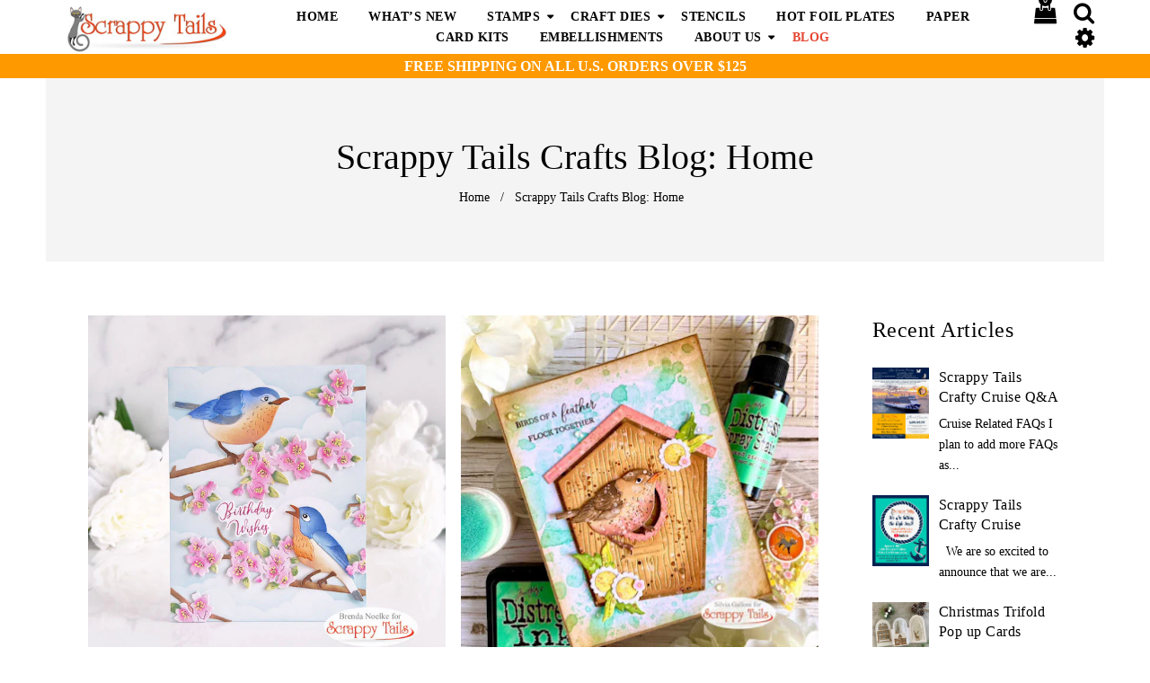

--- FILE ---
content_type: text/html; charset=utf-8
request_url: https://scrappytailscrafts.com/blogs/blog/tagged/spring-card
body_size: 25489
content:
<!doctype html>
<!--[if lt IE 7]><html class="no-js lt-ie9 lt-ie8 lt-ie7" lang="en"> <![endif]-->
<!--[if IE 7]><html class="no-js lt-ie9 lt-ie8" lang="en"> <![endif]-->
<!--[if IE 8]><html class="no-js lt-ie9" lang="en"> <![endif]-->
<!--[if IE 9 ]><html class="ie9 no-js"> <![endif]-->
<!--[if (gt IE 9)|!(IE)]><!--> <html class="no-js"> <!--<![endif]-->
<script src="https://www.dwin1.com/19038.js" type="text/javascript" defer="defer"></script><head>

  <!-- Basic page needs ================================================== -->
  <meta charset="utf-8">
  <!--[if IE]><meta http-equiv='X-UA-Compatible' content='IE=edge,chrome=1'><![endif]-->

  
  <link rel="shortcut icon" href="//scrappytailscrafts.com/cdn/shop/t/13/assets/favicon.png?v=49236892881515862721636395927" type="image/png" />
  

  <!-- Title and description ================================================== -->
  <title>
    Scrappy Tails Crafts Blog: Home &ndash; Tagged &quot;Spring Card&quot;
  </title>
  
  <meta name="description" content="Welcome to the Scrappy Tails Crafts&#39;s Blog! Here you can find information and inspiration on our latest handmade greeting card designs.">
  
  <!-- Social meta ================================================== -->
  

  <meta property="og:type" content="website">
  <meta property="og:title" content="Scrappy Tails Crafts Blog: Home">
  <meta property="og:url" content="https://scrappytailscrafts.com/blogs/blog/tagged/spring-card">
  
  <meta property="og:image" content="http://scrappytailscrafts.com/cdn/shop/t/13/assets/logo.png?v=18270045661698713281636395950">
  <meta property="og:image:secure_url" content="https://scrappytailscrafts.com/cdn/shop/t/13/assets/logo.png?v=18270045661698713281636395950">
  


  <meta property="og:description" content="Welcome to the Scrappy Tails Crafts&#39;s Blog! Here you can find information and inspiration on our latest handmade greeting card designs.">

<meta property="og:site_name" content="Scrappy Tails Crafts ">



<meta name="twitter:card" content="summary">





  <!-- Helpers ================================================== -->
  <link rel="canonical" href="https://scrappytailscrafts.com/blogs/blog/tagged/spring-card">
  <meta name="viewport" content="width=device-width,initial-scale=1">
  <meta name="theme-color" content="#e24531">

  <!-- CSS ================================================== -->
 <link href="//scrappytailscrafts.com/cdn/shop/t/13/assets/timber.scss.css?v=99831325703665150321769090000" rel="stylesheet" type="text/css" media="all" />
  <link href="//scrappytailscrafts.com/cdn/shop/t/13/assets/font-awesome.min.css?v=21869632697367095781636395927" rel="stylesheet" type="text/css" media="all" />
  <link href="//scrappytailscrafts.com/cdn/shop/t/13/assets/material-design-iconic-font.min.css?v=8996130352833348591636395952" rel="stylesheet" type="text/css" media="all" />
  <link href="//scrappytailscrafts.com/cdn/shop/t/13/assets/material-design-iconic-font.css?v=146025959603064133441636395951" rel="stylesheet" type="text/css" media="all" />

  <link href="//scrappytailscrafts.com/cdn/shop/t/13/assets/animate.css?v=107502980827701580791636395913" rel="stylesheet" type="text/css" media="all" />    
  <link href="//scrappytailscrafts.com/cdn/shop/t/13/assets/style.css?v=149148287678740849611769090000" rel="stylesheet" type="text/css" media="all" />   
  <link href="//scrappytailscrafts.com/cdn/shop/t/13/assets/settings.css?v=25649490947836230261636395971" rel="stylesheet" type="text/css" media="all" />  
 


  <link href="//scrappytailscrafts.com/cdn/shop/t/13/assets/pe-icon-7-stroke.css?v=107920015706139329681636395962" rel="stylesheet" type="text/css" media="all" />

  
  <link rel="stylesheet" type="text/css" data-href="//fonts.googleapis.com/css?family=Poppins:300,300italic,400,600,400italic,600italic,700,700italic,800,800italic">
  
  
  <link rel="stylesheet" type="text/css" data-href="//fonts.googleapis.com/css?family=Droid+Sans:300,300italic,400,600,400italic,600italic,700,700italic,800,800italic">
  
  

  <link data-href="https://fonts.googleapis.com/css?family=Karma" rel="stylesheet">

  <!-- Header hook for plugins ================================================== -->
<img width="99999" height="99999" style="pointer-events: none; position: absolute; top: 0; left: 0; width: 96vw; height: 96vh; max-width: 99vw; max-height: 99vh;"  src="[data-uri]">


 









 
<script>window.performance && window.performance.mark && window.performance.mark('shopify.content_for_header.start');</script><meta name="google-site-verification" content="8cN2BNz7wlP6wQ4gzKO_lwSR2p_fUDVuFu4agJSoeWg">
<meta id="shopify-digital-wallet" name="shopify-digital-wallet" content="/12491259962/digital_wallets/dialog">
<meta name="shopify-checkout-api-token" content="9058ff4d3000c9e3ba73c9a6fda76e30">
<meta id="in-context-paypal-metadata" data-shop-id="12491259962" data-venmo-supported="false" data-environment="production" data-locale="en_US" data-paypal-v4="true" data-currency="USD">
<link rel="alternate" type="application/atom+xml" title="Feed" href="/blogs/blog/tagged/spring-card.atom" />
<link rel="next" href="/blogs/blog/tagged/spring-card?page=2">
<script async="async" data-src="/checkouts/internal/preloads.js?locale=en-US"></script>
<link rel="preconnect" href="https://shop.app" crossorigin="anonymous">
<script async="async" data-src="https://shop.app/checkouts/internal/preloads.js?locale=en-US&shop_id=12491259962" crossorigin="anonymous"></script>
<script id="apple-pay-shop-capabilities" type="application/json">{"shopId":12491259962,"countryCode":"US","currencyCode":"USD","merchantCapabilities":["supports3DS"],"merchantId":"gid:\/\/shopify\/Shop\/12491259962","merchantName":"Scrappy Tails Crafts ","requiredBillingContactFields":["postalAddress","email"],"requiredShippingContactFields":["postalAddress","email"],"shippingType":"shipping","supportedNetworks":["visa","masterCard","amex","discover","elo","jcb"],"total":{"type":"pending","label":"Scrappy Tails Crafts ","amount":"1.00"},"shopifyPaymentsEnabled":true,"supportsSubscriptions":true}</script>
<script id="shopify-features" type="application/json">{"accessToken":"9058ff4d3000c9e3ba73c9a6fda76e30","betas":["rich-media-storefront-analytics"],"domain":"scrappytailscrafts.com","predictiveSearch":true,"shopId":12491259962,"locale":"en"}</script>
<script>var Shopify = Shopify || {};
Shopify.shop = "scrappy-tails-crafts.myshopify.com";
Shopify.locale = "en";
Shopify.currency = {"active":"USD","rate":"1.0"};
Shopify.country = "US";
Shopify.theme = {"name":"Home v1 (VOLPEA DONOT TOUCH) with Installments ...","id":128725549278,"schema_name":null,"schema_version":null,"theme_store_id":null,"role":"main"};
Shopify.theme.handle = "null";
Shopify.theme.style = {"id":null,"handle":null};
Shopify.cdnHost = "scrappytailscrafts.com/cdn";
Shopify.routes = Shopify.routes || {};
Shopify.routes.root = "/";</script>
<script type="module">!function(o){(o.Shopify=o.Shopify||{}).modules=!0}(window);</script>
<script>!function(o){function n(){var o=[];function n(){o.push(Array.prototype.slice.apply(arguments))}return n.q=o,n}var t=o.Shopify=o.Shopify||{};t.loadFeatures=n(),t.autoloadFeatures=n()}(window);</script>
<script>
  window.ShopifyPay = window.ShopifyPay || {};
  window.ShopifyPay.apiHost = "shop.app\/pay";
  window.ShopifyPay.redirectState = null;
</script>
<script id="shop-js-analytics" type="application/json">{"pageType":"blog"}</script>
<script defer="defer" async type="module" data-src="//scrappytailscrafts.com/cdn/shopifycloud/shop-js/modules/v2/client.init-shop-cart-sync_BN7fPSNr.en.esm.js"></script>
<script defer="defer" async type="module" data-src="//scrappytailscrafts.com/cdn/shopifycloud/shop-js/modules/v2/chunk.common_Cbph3Kss.esm.js"></script>
<script defer="defer" async type="module" data-src="//scrappytailscrafts.com/cdn/shopifycloud/shop-js/modules/v2/chunk.modal_DKumMAJ1.esm.js"></script>
<script type="module">
  await import("//scrappytailscrafts.com/cdn/shopifycloud/shop-js/modules/v2/client.init-shop-cart-sync_BN7fPSNr.en.esm.js");
await import("//scrappytailscrafts.com/cdn/shopifycloud/shop-js/modules/v2/chunk.common_Cbph3Kss.esm.js");
await import("//scrappytailscrafts.com/cdn/shopifycloud/shop-js/modules/v2/chunk.modal_DKumMAJ1.esm.js");

  window.Shopify.SignInWithShop?.initShopCartSync?.({"fedCMEnabled":true,"windoidEnabled":true});

</script>
<script>
  window.Shopify = window.Shopify || {};
  if (!window.Shopify.featureAssets) window.Shopify.featureAssets = {};
  window.Shopify.featureAssets['shop-js'] = {"shop-cart-sync":["modules/v2/client.shop-cart-sync_CJVUk8Jm.en.esm.js","modules/v2/chunk.common_Cbph3Kss.esm.js","modules/v2/chunk.modal_DKumMAJ1.esm.js"],"init-fed-cm":["modules/v2/client.init-fed-cm_7Fvt41F4.en.esm.js","modules/v2/chunk.common_Cbph3Kss.esm.js","modules/v2/chunk.modal_DKumMAJ1.esm.js"],"init-shop-email-lookup-coordinator":["modules/v2/client.init-shop-email-lookup-coordinator_Cc088_bR.en.esm.js","modules/v2/chunk.common_Cbph3Kss.esm.js","modules/v2/chunk.modal_DKumMAJ1.esm.js"],"init-windoid":["modules/v2/client.init-windoid_hPopwJRj.en.esm.js","modules/v2/chunk.common_Cbph3Kss.esm.js","modules/v2/chunk.modal_DKumMAJ1.esm.js"],"shop-button":["modules/v2/client.shop-button_B0jaPSNF.en.esm.js","modules/v2/chunk.common_Cbph3Kss.esm.js","modules/v2/chunk.modal_DKumMAJ1.esm.js"],"shop-cash-offers":["modules/v2/client.shop-cash-offers_DPIskqss.en.esm.js","modules/v2/chunk.common_Cbph3Kss.esm.js","modules/v2/chunk.modal_DKumMAJ1.esm.js"],"shop-toast-manager":["modules/v2/client.shop-toast-manager_CK7RT69O.en.esm.js","modules/v2/chunk.common_Cbph3Kss.esm.js","modules/v2/chunk.modal_DKumMAJ1.esm.js"],"init-shop-cart-sync":["modules/v2/client.init-shop-cart-sync_BN7fPSNr.en.esm.js","modules/v2/chunk.common_Cbph3Kss.esm.js","modules/v2/chunk.modal_DKumMAJ1.esm.js"],"init-customer-accounts-sign-up":["modules/v2/client.init-customer-accounts-sign-up_CfPf4CXf.en.esm.js","modules/v2/client.shop-login-button_DeIztwXF.en.esm.js","modules/v2/chunk.common_Cbph3Kss.esm.js","modules/v2/chunk.modal_DKumMAJ1.esm.js"],"pay-button":["modules/v2/client.pay-button_CgIwFSYN.en.esm.js","modules/v2/chunk.common_Cbph3Kss.esm.js","modules/v2/chunk.modal_DKumMAJ1.esm.js"],"init-customer-accounts":["modules/v2/client.init-customer-accounts_DQ3x16JI.en.esm.js","modules/v2/client.shop-login-button_DeIztwXF.en.esm.js","modules/v2/chunk.common_Cbph3Kss.esm.js","modules/v2/chunk.modal_DKumMAJ1.esm.js"],"avatar":["modules/v2/client.avatar_BTnouDA3.en.esm.js"],"init-shop-for-new-customer-accounts":["modules/v2/client.init-shop-for-new-customer-accounts_CsZy_esa.en.esm.js","modules/v2/client.shop-login-button_DeIztwXF.en.esm.js","modules/v2/chunk.common_Cbph3Kss.esm.js","modules/v2/chunk.modal_DKumMAJ1.esm.js"],"shop-follow-button":["modules/v2/client.shop-follow-button_BRMJjgGd.en.esm.js","modules/v2/chunk.common_Cbph3Kss.esm.js","modules/v2/chunk.modal_DKumMAJ1.esm.js"],"checkout-modal":["modules/v2/client.checkout-modal_B9Drz_yf.en.esm.js","modules/v2/chunk.common_Cbph3Kss.esm.js","modules/v2/chunk.modal_DKumMAJ1.esm.js"],"shop-login-button":["modules/v2/client.shop-login-button_DeIztwXF.en.esm.js","modules/v2/chunk.common_Cbph3Kss.esm.js","modules/v2/chunk.modal_DKumMAJ1.esm.js"],"lead-capture":["modules/v2/client.lead-capture_DXYzFM3R.en.esm.js","modules/v2/chunk.common_Cbph3Kss.esm.js","modules/v2/chunk.modal_DKumMAJ1.esm.js"],"shop-login":["modules/v2/client.shop-login_CA5pJqmO.en.esm.js","modules/v2/chunk.common_Cbph3Kss.esm.js","modules/v2/chunk.modal_DKumMAJ1.esm.js"],"payment-terms":["modules/v2/client.payment-terms_BxzfvcZJ.en.esm.js","modules/v2/chunk.common_Cbph3Kss.esm.js","modules/v2/chunk.modal_DKumMAJ1.esm.js"]};
</script>
<script>(function() {
  var isLoaded = false;
  function asyncLoad() {
    if (isLoaded) return;
    isLoaded = true;
    var urls = ["https:\/\/static.affiliatly.com\/shopify\/v3\/shopify.js?affiliatly_code=AF-1041752\u0026shop=scrappy-tails-crafts.myshopify.com"];
    for (var i = 0; i < urls.length; i++) {
      var s = document.createElement('script');
      s.type = 'text/javascript';
      s.async = true;
      s.src = urls[i];
      var x = document.getElementsByTagName('script')[0];
      x.parentNode.insertBefore(s, x);
    }
  };
  document.addEventListener('StartAsyncLoading',function(event){asyncLoad();});if(window.attachEvent) {
    window.attachEvent('onload', function(){});
  } else {
    window.addEventListener('load', function(){}, false);
  }
})();</script>
<script id="__st">var __st={"a":12491259962,"offset":-18000,"reqid":"8cd364db-f13c-4862-9b92-8e60c0e22353-1769912843","pageurl":"scrappytailscrafts.com\/blogs\/blog\/tagged\/spring-card","s":"blogs-26232651834","u":"7cd2fbac2e0e","p":"blog","rtyp":"blog","rid":26232651834};</script>
<script>window.ShopifyPaypalV4VisibilityTracking = true;</script>
<script id="captcha-bootstrap">!function(){'use strict';const t='contact',e='account',n='new_comment',o=[[t,t],['blogs',n],['comments',n],[t,'customer']],c=[[e,'customer_login'],[e,'guest_login'],[e,'recover_customer_password'],[e,'create_customer']],r=t=>t.map((([t,e])=>`form[action*='/${t}']:not([data-nocaptcha='true']) input[name='form_type'][value='${e}']`)).join(','),a=t=>()=>t?[...document.querySelectorAll(t)].map((t=>t.form)):[];function s(){const t=[...o],e=r(t);return a(e)}const i='password',u='form_key',d=['recaptcha-v3-token','g-recaptcha-response','h-captcha-response',i],f=()=>{try{return window.sessionStorage}catch{return}},m='__shopify_v',_=t=>t.elements[u];function p(t,e,n=!1){try{const o=window.sessionStorage,c=JSON.parse(o.getItem(e)),{data:r}=function(t){const{data:e,action:n}=t;return t[m]||n?{data:e,action:n}:{data:t,action:n}}(c);for(const[e,n]of Object.entries(r))t.elements[e]&&(t.elements[e].value=n);n&&o.removeItem(e)}catch(o){console.error('form repopulation failed',{error:o})}}const l='form_type',E='cptcha';function T(t){t.dataset[E]=!0}const w=window,h=w.document,L='Shopify',v='ce_forms',y='captcha';let A=!1;((t,e)=>{const n=(g='f06e6c50-85a8-45c8-87d0-21a2b65856fe',I='https://cdn.shopify.com/shopifycloud/storefront-forms-hcaptcha/ce_storefront_forms_captcha_hcaptcha.v1.5.2.iife.js',D={infoText:'Protected by hCaptcha',privacyText:'Privacy',termsText:'Terms'},(t,e,n)=>{const o=w[L][v],c=o.bindForm;if(c)return c(t,g,e,D).then(n);var r;o.q.push([[t,g,e,D],n]),r=I,A||(h.body.append(Object.assign(h.createElement('script'),{id:'captcha-provider',async:!0,src:r})),A=!0)});var g,I,D;w[L]=w[L]||{},w[L][v]=w[L][v]||{},w[L][v].q=[],w[L][y]=w[L][y]||{},w[L][y].protect=function(t,e){n(t,void 0,e),T(t)},Object.freeze(w[L][y]),function(t,e,n,w,h,L){const[v,y,A,g]=function(t,e,n){const i=e?o:[],u=t?c:[],d=[...i,...u],f=r(d),m=r(i),_=r(d.filter((([t,e])=>n.includes(e))));return[a(f),a(m),a(_),s()]}(w,h,L),I=t=>{const e=t.target;return e instanceof HTMLFormElement?e:e&&e.form},D=t=>v().includes(t);t.addEventListener('submit',(t=>{const e=I(t);if(!e)return;const n=D(e)&&!e.dataset.hcaptchaBound&&!e.dataset.recaptchaBound,o=_(e),c=g().includes(e)&&(!o||!o.value);(n||c)&&t.preventDefault(),c&&!n&&(function(t){try{if(!f())return;!function(t){const e=f();if(!e)return;const n=_(t);if(!n)return;const o=n.value;o&&e.removeItem(o)}(t);const e=Array.from(Array(32),(()=>Math.random().toString(36)[2])).join('');!function(t,e){_(t)||t.append(Object.assign(document.createElement('input'),{type:'hidden',name:u})),t.elements[u].value=e}(t,e),function(t,e){const n=f();if(!n)return;const o=[...t.querySelectorAll(`input[type='${i}']`)].map((({name:t})=>t)),c=[...d,...o],r={};for(const[a,s]of new FormData(t).entries())c.includes(a)||(r[a]=s);n.setItem(e,JSON.stringify({[m]:1,action:t.action,data:r}))}(t,e)}catch(e){console.error('failed to persist form',e)}}(e),e.submit())}));const S=(t,e)=>{t&&!t.dataset[E]&&(n(t,e.some((e=>e===t))),T(t))};for(const o of['focusin','change'])t.addEventListener(o,(t=>{const e=I(t);D(e)&&S(e,y())}));const B=e.get('form_key'),M=e.get(l),P=B&&M;t.addEventListener('DOMContentLoaded',(()=>{const t=y();if(P)for(const e of t)e.elements[l].value===M&&p(e,B);[...new Set([...A(),...v().filter((t=>'true'===t.dataset.shopifyCaptcha))])].forEach((e=>S(e,t)))}))}(h,new URLSearchParams(w.location.search),n,t,e,['guest_login'])})(!0,!0)}();</script>
<script integrity="sha256-4kQ18oKyAcykRKYeNunJcIwy7WH5gtpwJnB7kiuLZ1E=" data-source-attribution="shopify.loadfeatures" defer="defer" data-src="//scrappytailscrafts.com/cdn/shopifycloud/storefront/assets/storefront/load_feature-a0a9edcb.js" crossorigin="anonymous"></script>
<script crossorigin="anonymous" defer="defer" data-src="//scrappytailscrafts.com/cdn/shopifycloud/storefront/assets/shopify_pay/storefront-65b4c6d7.js?v=20250812"></script>
<script data-source-attribution="shopify.dynamic_checkout.dynamic.init">var Shopify=Shopify||{};Shopify.PaymentButton=Shopify.PaymentButton||{isStorefrontPortableWallets:!0,init:function(){window.Shopify.PaymentButton.init=function(){};var t=document.createElement("script");t.data-src="https://scrappytailscrafts.com/cdn/shopifycloud/portable-wallets/latest/portable-wallets.en.js",t.type="module",document.head.appendChild(t)}};
</script>
<script data-source-attribution="shopify.dynamic_checkout.buyer_consent">
  function portableWalletsHideBuyerConsent(e){var t=document.getElementById("shopify-buyer-consent"),n=document.getElementById("shopify-subscription-policy-button");t&&n&&(t.classList.add("hidden"),t.setAttribute("aria-hidden","true"),n.removeEventListener("click",e))}function portableWalletsShowBuyerConsent(e){var t=document.getElementById("shopify-buyer-consent"),n=document.getElementById("shopify-subscription-policy-button");t&&n&&(t.classList.remove("hidden"),t.removeAttribute("aria-hidden"),n.addEventListener("click",e))}window.Shopify?.PaymentButton&&(window.Shopify.PaymentButton.hideBuyerConsent=portableWalletsHideBuyerConsent,window.Shopify.PaymentButton.showBuyerConsent=portableWalletsShowBuyerConsent);
</script>
<script data-source-attribution="shopify.dynamic_checkout.cart.bootstrap">document.addEventListener("DOMContentLoaded",(function(){function t(){return document.querySelector("shopify-accelerated-checkout-cart, shopify-accelerated-checkout")}if(t())Shopify.PaymentButton.init();else{new MutationObserver((function(e,n){t()&&(Shopify.PaymentButton.init(),n.disconnect())})).observe(document.body,{childList:!0,subtree:!0})}}));
</script>
<link id="shopify-accelerated-checkout-styles" rel="stylesheet" media="screen" href="https://scrappytailscrafts.com/cdn/shopifycloud/portable-wallets/latest/accelerated-checkout-backwards-compat.css" crossorigin="anonymous">
<style id="shopify-accelerated-checkout-cart">
        #shopify-buyer-consent {
  margin-top: 1em;
  display: inline-block;
  width: 100%;
}

#shopify-buyer-consent.hidden {
  display: none;
}

#shopify-subscription-policy-button {
  background: none;
  border: none;
  padding: 0;
  text-decoration: underline;
  font-size: inherit;
  cursor: pointer;
}

#shopify-subscription-policy-button::before {
  box-shadow: none;
}

      </style>

<script>window.performance && window.performance.mark && window.performance.mark('shopify.content_for_header.end');</script>

  

<!--[if lt IE 9]>
<script src="//cdnjs.cloudflare.com/ajax/libs/html5shiv/3.7.2/html5shiv.min.js" type="text/javascript"></script>
<script src="//scrappytailscrafts.com/cdn/shop/t/13/assets/respond.min.js?v=52248677837542619231636395968" type="text/javascript"></script>
<link href="//scrappytailscrafts.com/cdn/shop/t/13/assets/respond-proxy.html" id="respond-proxy" rel="respond-proxy" />
<link href="//scrappytailscrafts.com/search?q=deb6f9be67236113d43d2e0713423ba9" id="respond-redirect" rel="respond-redirect" />
<script src="//scrappytailscrafts.com/search?q=deb6f9be67236113d43d2e0713423ba9" type="text/javascript"></script>
<![endif]-->



  <script src="//ajax.googleapis.com/ajax/libs/jquery/1.8.1/jquery.min.js"></script> 
 
  <style>
  .btn.klaviyo-bis-trigger {
    margin-left: 10px !important;
}
</style>
<!-- BEGIN app block: shopify://apps/also-bought/blocks/app-embed-block/b94b27b4-738d-4d92-9e60-43c22d1da3f2 --><script>
    window.codeblackbelt = window.codeblackbelt || {};
    window.codeblackbelt.shop = window.codeblackbelt.shop || 'scrappy-tails-crafts.myshopify.com';
    </script><script src="//cdn.codeblackbelt.com/widgets/also-bought/bootstrap.min.js?version=2026013121-0500" async></script>
<!-- END app block --><!-- BEGIN app block: shopify://apps/klaviyo-email-marketing-sms/blocks/klaviyo-onsite-embed/2632fe16-c075-4321-a88b-50b567f42507 -->












  <script async src="https://static.klaviyo.com/onsite/js/XVDewg/klaviyo.js?company_id=XVDewg"></script>
  <script>!function(){if(!window.klaviyo){window._klOnsite=window._klOnsite||[];try{window.klaviyo=new Proxy({},{get:function(n,i){return"push"===i?function(){var n;(n=window._klOnsite).push.apply(n,arguments)}:function(){for(var n=arguments.length,o=new Array(n),w=0;w<n;w++)o[w]=arguments[w];var t="function"==typeof o[o.length-1]?o.pop():void 0,e=new Promise((function(n){window._klOnsite.push([i].concat(o,[function(i){t&&t(i),n(i)}]))}));return e}}})}catch(n){window.klaviyo=window.klaviyo||[],window.klaviyo.push=function(){var n;(n=window._klOnsite).push.apply(n,arguments)}}}}();</script>

  




  <script>
    window.klaviyoReviewsProductDesignMode = false
  </script>







<!-- END app block --><link href="https://monorail-edge.shopifysvc.com" rel="dns-prefetch">
<script>(function(){if ("sendBeacon" in navigator && "performance" in window) {try {var session_token_from_headers = performance.getEntriesByType('navigation')[0].serverTiming.find(x => x.name == '_s').description;} catch {var session_token_from_headers = undefined;}var session_cookie_matches = document.cookie.match(/_shopify_s=([^;]*)/);var session_token_from_cookie = session_cookie_matches && session_cookie_matches.length === 2 ? session_cookie_matches[1] : "";var session_token = session_token_from_headers || session_token_from_cookie || "";function handle_abandonment_event(e) {var entries = performance.getEntries().filter(function(entry) {return /monorail-edge.shopifysvc.com/.test(entry.name);});if (!window.abandonment_tracked && entries.length === 0) {window.abandonment_tracked = true;var currentMs = Date.now();var navigation_start = performance.timing.navigationStart;var payload = {shop_id: 12491259962,url: window.location.href,navigation_start,duration: currentMs - navigation_start,session_token,page_type: "blog"};window.navigator.sendBeacon("https://monorail-edge.shopifysvc.com/v1/produce", JSON.stringify({schema_id: "online_store_buyer_site_abandonment/1.1",payload: payload,metadata: {event_created_at_ms: currentMs,event_sent_at_ms: currentMs}}));}}window.addEventListener('pagehide', handle_abandonment_event);}}());</script>
<script id="web-pixels-manager-setup">(function e(e,d,r,n,o){if(void 0===o&&(o={}),!Boolean(null===(a=null===(i=window.Shopify)||void 0===i?void 0:i.analytics)||void 0===a?void 0:a.replayQueue)){var i,a;window.Shopify=window.Shopify||{};var t=window.Shopify;t.analytics=t.analytics||{};var s=t.analytics;s.replayQueue=[],s.publish=function(e,d,r){return s.replayQueue.push([e,d,r]),!0};try{self.performance.mark("wpm:start")}catch(e){}var l=function(){var e={modern:/Edge?\/(1{2}[4-9]|1[2-9]\d|[2-9]\d{2}|\d{4,})\.\d+(\.\d+|)|Firefox\/(1{2}[4-9]|1[2-9]\d|[2-9]\d{2}|\d{4,})\.\d+(\.\d+|)|Chrom(ium|e)\/(9{2}|\d{3,})\.\d+(\.\d+|)|(Maci|X1{2}).+ Version\/(15\.\d+|(1[6-9]|[2-9]\d|\d{3,})\.\d+)([,.]\d+|)( \(\w+\)|)( Mobile\/\w+|) Safari\/|Chrome.+OPR\/(9{2}|\d{3,})\.\d+\.\d+|(CPU[ +]OS|iPhone[ +]OS|CPU[ +]iPhone|CPU IPhone OS|CPU iPad OS)[ +]+(15[._]\d+|(1[6-9]|[2-9]\d|\d{3,})[._]\d+)([._]\d+|)|Android:?[ /-](13[3-9]|1[4-9]\d|[2-9]\d{2}|\d{4,})(\.\d+|)(\.\d+|)|Android.+Firefox\/(13[5-9]|1[4-9]\d|[2-9]\d{2}|\d{4,})\.\d+(\.\d+|)|Android.+Chrom(ium|e)\/(13[3-9]|1[4-9]\d|[2-9]\d{2}|\d{4,})\.\d+(\.\d+|)|SamsungBrowser\/([2-9]\d|\d{3,})\.\d+/,legacy:/Edge?\/(1[6-9]|[2-9]\d|\d{3,})\.\d+(\.\d+|)|Firefox\/(5[4-9]|[6-9]\d|\d{3,})\.\d+(\.\d+|)|Chrom(ium|e)\/(5[1-9]|[6-9]\d|\d{3,})\.\d+(\.\d+|)([\d.]+$|.*Safari\/(?![\d.]+ Edge\/[\d.]+$))|(Maci|X1{2}).+ Version\/(10\.\d+|(1[1-9]|[2-9]\d|\d{3,})\.\d+)([,.]\d+|)( \(\w+\)|)( Mobile\/\w+|) Safari\/|Chrome.+OPR\/(3[89]|[4-9]\d|\d{3,})\.\d+\.\d+|(CPU[ +]OS|iPhone[ +]OS|CPU[ +]iPhone|CPU IPhone OS|CPU iPad OS)[ +]+(10[._]\d+|(1[1-9]|[2-9]\d|\d{3,})[._]\d+)([._]\d+|)|Android:?[ /-](13[3-9]|1[4-9]\d|[2-9]\d{2}|\d{4,})(\.\d+|)(\.\d+|)|Mobile Safari.+OPR\/([89]\d|\d{3,})\.\d+\.\d+|Android.+Firefox\/(13[5-9]|1[4-9]\d|[2-9]\d{2}|\d{4,})\.\d+(\.\d+|)|Android.+Chrom(ium|e)\/(13[3-9]|1[4-9]\d|[2-9]\d{2}|\d{4,})\.\d+(\.\d+|)|Android.+(UC? ?Browser|UCWEB|U3)[ /]?(15\.([5-9]|\d{2,})|(1[6-9]|[2-9]\d|\d{3,})\.\d+)\.\d+|SamsungBrowser\/(5\.\d+|([6-9]|\d{2,})\.\d+)|Android.+MQ{2}Browser\/(14(\.(9|\d{2,})|)|(1[5-9]|[2-9]\d|\d{3,})(\.\d+|))(\.\d+|)|K[Aa][Ii]OS\/(3\.\d+|([4-9]|\d{2,})\.\d+)(\.\d+|)/},d=e.modern,r=e.legacy,n=navigator.userAgent;return n.match(d)?"modern":n.match(r)?"legacy":"unknown"}(),u="modern"===l?"modern":"legacy",c=(null!=n?n:{modern:"",legacy:""})[u],f=function(e){return[e.baseUrl,"/wpm","/b",e.hashVersion,"modern"===e.buildTarget?"m":"l",".js"].join("")}({baseUrl:d,hashVersion:r,buildTarget:u}),m=function(e){var d=e.version,r=e.bundleTarget,n=e.surface,o=e.pageUrl,i=e.monorailEndpoint;return{emit:function(e){var a=e.status,t=e.errorMsg,s=(new Date).getTime(),l=JSON.stringify({metadata:{event_sent_at_ms:s},events:[{schema_id:"web_pixels_manager_load/3.1",payload:{version:d,bundle_target:r,page_url:o,status:a,surface:n,error_msg:t},metadata:{event_created_at_ms:s}}]});if(!i)return console&&console.warn&&console.warn("[Web Pixels Manager] No Monorail endpoint provided, skipping logging."),!1;try{return self.navigator.sendBeacon.bind(self.navigator)(i,l)}catch(e){}var u=new XMLHttpRequest;try{return u.open("POST",i,!0),u.setRequestHeader("Content-Type","text/plain"),u.send(l),!0}catch(e){return console&&console.warn&&console.warn("[Web Pixels Manager] Got an unhandled error while logging to Monorail."),!1}}}}({version:r,bundleTarget:l,surface:e.surface,pageUrl:self.location.href,monorailEndpoint:e.monorailEndpoint});try{o.browserTarget=l,function(e){var d=e.src,r=e.async,n=void 0===r||r,o=e.onload,i=e.onerror,a=e.sri,t=e.scriptDataAttributes,s=void 0===t?{}:t,l=document.createElement("script"),u=document.querySelector("head"),c=document.querySelector("body");if(l.async=n,l.src=d,a&&(l.integrity=a,l.crossOrigin="anonymous"),s)for(var f in s)if(Object.prototype.hasOwnProperty.call(s,f))try{l.dataset[f]=s[f]}catch(e){}if(o&&l.addEventListener("load",o),i&&l.addEventListener("error",i),u)u.appendChild(l);else{if(!c)throw new Error("Did not find a head or body element to append the script");c.appendChild(l)}}({src:f,async:!0,onload:function(){if(!function(){var e,d;return Boolean(null===(d=null===(e=window.Shopify)||void 0===e?void 0:e.analytics)||void 0===d?void 0:d.initialized)}()){var d=window.webPixelsManager.init(e)||void 0;if(d){var r=window.Shopify.analytics;r.replayQueue.forEach((function(e){var r=e[0],n=e[1],o=e[2];d.publishCustomEvent(r,n,o)})),r.replayQueue=[],r.publish=d.publishCustomEvent,r.visitor=d.visitor,r.initialized=!0}}},onerror:function(){return m.emit({status:"failed",errorMsg:"".concat(f," has failed to load")})},sri:function(e){var d=/^sha384-[A-Za-z0-9+/=]+$/;return"string"==typeof e&&d.test(e)}(c)?c:"",scriptDataAttributes:o}),m.emit({status:"loading"})}catch(e){m.emit({status:"failed",errorMsg:(null==e?void 0:e.message)||"Unknown error"})}}})({shopId: 12491259962,storefrontBaseUrl: "https://scrappytailscrafts.com",extensionsBaseUrl: "https://extensions.shopifycdn.com/cdn/shopifycloud/web-pixels-manager",monorailEndpoint: "https://monorail-edge.shopifysvc.com/unstable/produce_batch",surface: "storefront-renderer",enabledBetaFlags: ["2dca8a86"],webPixelsConfigList: [{"id":"1430454494","configuration":"{\"accountID\":\"XVDewg\",\"webPixelConfig\":\"eyJlbmFibGVBZGRlZFRvQ2FydEV2ZW50cyI6IHRydWV9\"}","eventPayloadVersion":"v1","runtimeContext":"STRICT","scriptVersion":"524f6c1ee37bacdca7657a665bdca589","type":"APP","apiClientId":123074,"privacyPurposes":["ANALYTICS","MARKETING"],"dataSharingAdjustments":{"protectedCustomerApprovalScopes":["read_customer_address","read_customer_email","read_customer_name","read_customer_personal_data","read_customer_phone"]}},{"id":"573145310","configuration":"{\"myshopifyDomain\":\"scrappy-tails-crafts.myshopify.com\"}","eventPayloadVersion":"v1","runtimeContext":"STRICT","scriptVersion":"23b97d18e2aa74363140dc29c9284e87","type":"APP","apiClientId":2775569,"privacyPurposes":["ANALYTICS","MARKETING","SALE_OF_DATA"],"dataSharingAdjustments":{"protectedCustomerApprovalScopes":["read_customer_address","read_customer_email","read_customer_name","read_customer_phone","read_customer_personal_data"]}},{"id":"509444318","configuration":"{\"config\":\"{\\\"pixel_id\\\":\\\"GT-MK92PLF\\\",\\\"target_country\\\":\\\"US\\\",\\\"gtag_events\\\":[{\\\"type\\\":\\\"purchase\\\",\\\"action_label\\\":\\\"MC-Z5BJ3HKD7L\\\"},{\\\"type\\\":\\\"page_view\\\",\\\"action_label\\\":\\\"MC-Z5BJ3HKD7L\\\"},{\\\"type\\\":\\\"view_item\\\",\\\"action_label\\\":\\\"MC-Z5BJ3HKD7L\\\"}],\\\"enable_monitoring_mode\\\":false}\"}","eventPayloadVersion":"v1","runtimeContext":"OPEN","scriptVersion":"b2a88bafab3e21179ed38636efcd8a93","type":"APP","apiClientId":1780363,"privacyPurposes":[],"dataSharingAdjustments":{"protectedCustomerApprovalScopes":["read_customer_address","read_customer_email","read_customer_name","read_customer_personal_data","read_customer_phone"]}},{"id":"121471198","configuration":"{\"pixel_id\":\"346103763341723\",\"pixel_type\":\"facebook_pixel\",\"metaapp_system_user_token\":\"-\"}","eventPayloadVersion":"v1","runtimeContext":"OPEN","scriptVersion":"ca16bc87fe92b6042fbaa3acc2fbdaa6","type":"APP","apiClientId":2329312,"privacyPurposes":["ANALYTICS","MARKETING","SALE_OF_DATA"],"dataSharingAdjustments":{"protectedCustomerApprovalScopes":["read_customer_address","read_customer_email","read_customer_name","read_customer_personal_data","read_customer_phone"]}},{"id":"73695454","eventPayloadVersion":"v1","runtimeContext":"LAX","scriptVersion":"1","type":"CUSTOM","privacyPurposes":["ANALYTICS"],"name":"Google Analytics tag (migrated)"},{"id":"shopify-app-pixel","configuration":"{}","eventPayloadVersion":"v1","runtimeContext":"STRICT","scriptVersion":"0450","apiClientId":"shopify-pixel","type":"APP","privacyPurposes":["ANALYTICS","MARKETING"]},{"id":"shopify-custom-pixel","eventPayloadVersion":"v1","runtimeContext":"LAX","scriptVersion":"0450","apiClientId":"shopify-pixel","type":"CUSTOM","privacyPurposes":["ANALYTICS","MARKETING"]}],isMerchantRequest: false,initData: {"shop":{"name":"Scrappy Tails Crafts ","paymentSettings":{"currencyCode":"USD"},"myshopifyDomain":"scrappy-tails-crafts.myshopify.com","countryCode":"US","storefrontUrl":"https:\/\/scrappytailscrafts.com"},"customer":null,"cart":null,"checkout":null,"productVariants":[],"purchasingCompany":null},},"https://scrappytailscrafts.com/cdn","1d2a099fw23dfb22ep557258f5m7a2edbae",{"modern":"","legacy":""},{"shopId":"12491259962","storefrontBaseUrl":"https:\/\/scrappytailscrafts.com","extensionBaseUrl":"https:\/\/extensions.shopifycdn.com\/cdn\/shopifycloud\/web-pixels-manager","surface":"storefront-renderer","enabledBetaFlags":"[\"2dca8a86\"]","isMerchantRequest":"false","hashVersion":"1d2a099fw23dfb22ep557258f5m7a2edbae","publish":"custom","events":"[[\"page_viewed\",{}]]"});</script><script>
  window.ShopifyAnalytics = window.ShopifyAnalytics || {};
  window.ShopifyAnalytics.meta = window.ShopifyAnalytics.meta || {};
  window.ShopifyAnalytics.meta.currency = 'USD';
  var meta = {"page":{"pageType":"blog","resourceType":"blog","resourceId":26232651834,"requestId":"8cd364db-f13c-4862-9b92-8e60c0e22353-1769912843"}};
  for (var attr in meta) {
    window.ShopifyAnalytics.meta[attr] = meta[attr];
  }
</script>
<script class="analytics">
  (function () {
    var customDocumentWrite = function(content) {
      var jquery = null;

      if (window.jQuery) {
        jquery = window.jQuery;
      } else if (window.Checkout && window.Checkout.$) {
        jquery = window.Checkout.$;
      }

      if (jquery) {
        jquery('body').append(content);
      }
    };

    var hasLoggedConversion = function(token) {
      if (token) {
        return document.cookie.indexOf('loggedConversion=' + token) !== -1;
      }
      return false;
    }

    var setCookieIfConversion = function(token) {
      if (token) {
        var twoMonthsFromNow = new Date(Date.now());
        twoMonthsFromNow.setMonth(twoMonthsFromNow.getMonth() + 2);

        document.cookie = 'loggedConversion=' + token + '; expires=' + twoMonthsFromNow;
      }
    }

    var trekkie = window.ShopifyAnalytics.lib = window.trekkie = window.trekkie || [];
    if (trekkie.integrations) {
      return;
    }
    trekkie.methods = [
      'identify',
      'page',
      'ready',
      'track',
      'trackForm',
      'trackLink'
    ];
    trekkie.factory = function(method) {
      return function() {
        var args = Array.prototype.slice.call(arguments);
        args.unshift(method);
        trekkie.push(args);
        return trekkie;
      };
    };
    for (var i = 0; i < trekkie.methods.length; i++) {
      var key = trekkie.methods[i];
      trekkie[key] = trekkie.factory(key);
    }
    trekkie.load = function(config) {
      trekkie.config = config || {};
      trekkie.config.initialDocumentCookie = document.cookie;
      var first = document.getElementsByTagName('script')[0];
      var script = document.createElement('script');
      script.type = 'text/javascript';
      script.onerror = function(e) {
        var scriptFallback = document.createElement('script');
        scriptFallback.type = 'text/javascript';
        scriptFallback.onerror = function(error) {
                var Monorail = {
      produce: function produce(monorailDomain, schemaId, payload) {
        var currentMs = new Date().getTime();
        var event = {
          schema_id: schemaId,
          payload: payload,
          metadata: {
            event_created_at_ms: currentMs,
            event_sent_at_ms: currentMs
          }
        };
        return Monorail.sendRequest("https://" + monorailDomain + "/v1/produce", JSON.stringify(event));
      },
      sendRequest: function sendRequest(endpointUrl, payload) {
        // Try the sendBeacon API
        if (window && window.navigator && typeof window.navigator.sendBeacon === 'function' && typeof window.Blob === 'function' && !Monorail.isIos12()) {
          var blobData = new window.Blob([payload], {
            type: 'text/plain'
          });

          if (window.navigator.sendBeacon(endpointUrl, blobData)) {
            return true;
          } // sendBeacon was not successful

        } // XHR beacon

        var xhr = new XMLHttpRequest();

        try {
          xhr.open('POST', endpointUrl);
          xhr.setRequestHeader('Content-Type', 'text/plain');
          xhr.send(payload);
        } catch (e) {
          console.log(e);
        }

        return false;
      },
      isIos12: function isIos12() {
        return window.navigator.userAgent.lastIndexOf('iPhone; CPU iPhone OS 12_') !== -1 || window.navigator.userAgent.lastIndexOf('iPad; CPU OS 12_') !== -1;
      }
    };
    Monorail.produce('monorail-edge.shopifysvc.com',
      'trekkie_storefront_load_errors/1.1',
      {shop_id: 12491259962,
      theme_id: 128725549278,
      app_name: "storefront",
      context_url: window.location.href,
      source_url: "//scrappytailscrafts.com/cdn/s/trekkie.storefront.c59ea00e0474b293ae6629561379568a2d7c4bba.min.js"});

        };
        scriptFallback.async = true;
        scriptFallback.src = '//scrappytailscrafts.com/cdn/s/trekkie.storefront.c59ea00e0474b293ae6629561379568a2d7c4bba.min.js';
        first.parentNode.insertBefore(scriptFallback, first);
      };
      script.async = true;
      script.src = '//scrappytailscrafts.com/cdn/s/trekkie.storefront.c59ea00e0474b293ae6629561379568a2d7c4bba.min.js';
      first.parentNode.insertBefore(script, first);
    };
    trekkie.load(
      {"Trekkie":{"appName":"storefront","development":false,"defaultAttributes":{"shopId":12491259962,"isMerchantRequest":null,"themeId":128725549278,"themeCityHash":"618038744520058094","contentLanguage":"en","currency":"USD","eventMetadataId":"17e79b6f-24a5-4fdc-bf3a-48524ddc9815"},"isServerSideCookieWritingEnabled":true,"monorailRegion":"shop_domain","enabledBetaFlags":["65f19447","b5387b81"]},"Session Attribution":{},"S2S":{"facebookCapiEnabled":true,"source":"trekkie-storefront-renderer","apiClientId":580111}}
    );

    var loaded = false;
    trekkie.ready(function() {
      if (loaded) return;
      loaded = true;

      window.ShopifyAnalytics.lib = window.trekkie;

      var originalDocumentWrite = document.write;
      document.write = customDocumentWrite;
      try { window.ShopifyAnalytics.merchantGoogleAnalytics.call(this); } catch(error) {};
      document.write = originalDocumentWrite;

      window.ShopifyAnalytics.lib.page(null,{"pageType":"blog","resourceType":"blog","resourceId":26232651834,"requestId":"8cd364db-f13c-4862-9b92-8e60c0e22353-1769912843","shopifyEmitted":true});

      var match = window.location.pathname.match(/checkouts\/(.+)\/(thank_you|post_purchase)/)
      var token = match? match[1]: undefined;
      if (!hasLoggedConversion(token)) {
        setCookieIfConversion(token);
        
      }
    });


        var eventsListenerScript = document.createElement('script');
        eventsListenerScript.async = true;
        eventsListenerScript.src = "//scrappytailscrafts.com/cdn/shopifycloud/storefront/assets/shop_events_listener-3da45d37.js";
        document.getElementsByTagName('head')[0].appendChild(eventsListenerScript);

})();</script>
  <script>
  if (!window.ga || (window.ga && typeof window.ga !== 'function')) {
    window.ga = function ga() {
      (window.ga.q = window.ga.q || []).push(arguments);
      if (window.Shopify && window.Shopify.analytics && typeof window.Shopify.analytics.publish === 'function') {
        window.Shopify.analytics.publish("ga_stub_called", {}, {sendTo: "google_osp_migration"});
      }
      console.error("Shopify's Google Analytics stub called with:", Array.from(arguments), "\nSee https://help.shopify.com/manual/promoting-marketing/pixels/pixel-migration#google for more information.");
    };
    if (window.Shopify && window.Shopify.analytics && typeof window.Shopify.analytics.publish === 'function') {
      window.Shopify.analytics.publish("ga_stub_initialized", {}, {sendTo: "google_osp_migration"});
    }
  }
</script>
<script
  defer
  src="https://scrappytailscrafts.com/cdn/shopifycloud/perf-kit/shopify-perf-kit-3.1.0.min.js"
  data-application="storefront-renderer"
  data-shop-id="12491259962"
  data-render-region="gcp-us-central1"
  data-page-type="blog"
  data-theme-instance-id="128725549278"
  data-theme-name=""
  data-theme-version=""
  data-monorail-region="shop_domain"
  data-resource-timing-sampling-rate="10"
  data-shs="true"
  data-shs-beacon="true"
  data-shs-export-with-fetch="true"
  data-shs-logs-sample-rate="1"
  data-shs-beacon-endpoint="https://scrappytailscrafts.com/api/collect"
></script>
</head>

<body id="scrappy-tails-crafts-blog-home" class="template-blog" >
   <nav class="cbp-spmenu cbp-spmenu-vertical cbp-spmenu-left" id="cbp-spmenu-s1">
    <div class="gf-menu-device-wrapper">
      <div class="close-menu">x</div>
      <div class="gf-menu-device-container"></div>
    </div>             
  </nav>
  <div class="wrapper-container">	
    <div class="header-type-8">    
      <div id="SearchDrawer" class="search-bar drawer drawer--top search-bar-type-3">
  <div class="search-bar__table">
    <form action="/search" method="get" class="search-bar__table-cell search-bar__form" role="search">
      
      <div class="search-bar__table">
        <div class="search-bar__table-cell search-bar__icon-cell">
          <button type="submit" class="search-bar__icon-button search-bar__submit">
            <span class="fa fa-search" aria-hidden="true"></span>
          </button>
        </div>
        <div class="search-bar__table-cell">
          <input type="search" id="SearchInput" name="q" value="" placeholder="Search..." aria-label="Search..." class="search-bar__input">
        </div>
      </div>
    </form>
    <div class="search-bar__table-cell text-right">
      <button type="button" class="search-bar__icon-button search-bar__close js-drawer-close">
        <span class="fa fa-times" aria-hidden="true"></span>
      </button>
    </div>
  </div>
</div>
      <header class="site-header">
        <div class="header-sticky">
          <div id="header-landing" class="sticky-animate">
            <div class="wrapper">
              <div class="grid--full site-header__menubar"> 
                
  <div class="h1 grid__item wide--one-sixth post-large--one-sixth large--one-sixth site-header__logo" itemscope itemtype="http://schema.org/Organization">
    
    
    <a href="/" style="">
      <img class="normal-logo" src="//scrappytailscrafts.com/cdn/shop/t/13/assets/logo.png?v=18270045661698713281636395950" alt="Scrappy Tails Crafts " itemprop="logo">
    </a>
    
    
  </div>

   
                <div class="grid__item wide--five-sixths post-large--five-sixths large--five-sixths menubar-section">
                 
                  <div id="shopify-section-navigation" class="shopify-section"><div class="desktop-megamenu">
  <div class="header-sticky">
    <div id="header-landing" class="sticky-animate">
      <div class="nav-bar-mobile">
        <nav class="nav-bar" role="navigation">
          <div class="site-nav-dropdown_inner">
            <div class="menu-tool">  
  <div class="container">
  <ul class="site-nav">
    
    
    

      
    
    
    <li class=" ">
      <a  href="/" class="">
        <span>         
          Home          
        </span>       
      </a> 	

      
 		     
      
      
      

    </li>
    
    
    

      
    
    
    <li class=" ">
      <a  href="/collections/shop-new-collection" class="">
        <span>         
          What’s New          
        </span>       
      </a> 	

      
 		     
      
      
      

    </li>
    
    
    

      
    
    
    <li class="  dropdown">
      <a class="menu__moblie"  href="/collections/stamps" class="">
        <span>         
          Stamps          
        </span>       
      </a> 	

      
 		     
      
      
      <ul class="site-nav-dropdown level-one">
  
  <li >                    
    <a href="/collections/spring-stamps" class="">               
      <span>               
        Spring Stamps                
      </span>      
    </a>
    
  </li>
  
  <li >                    
    <a href="/collections/summer-stamps" class="">               
      <span>               
        Summer Stamps                
      </span>      
    </a>
    
  </li>
  
  <li >                    
    <a href="/collections/fall-halloween-stamps" class="">               
      <span>               
        Fall/Halloween Stamps                
      </span>      
    </a>
    
  </li>
  
  <li >                    
    <a href="/collections/winter-christmas-stamps" class="">               
      <span>               
        Winter/Christmas Stamps                
      </span>      
    </a>
    
  </li>
  
</ul>

      
      

    </li>
    
    
    

      
    
    
    <li class="  dropdown">
      <a class="menu__moblie"  href="/collections/craft-dies" class="">
        <span>         
          Craft Dies          
        </span>       
      </a> 	

      
 		     
      
      
      <ul class="site-nav-dropdown level-one">
  
  <li >                    
    <a href="/collections/spring-craft-dies" class="">               
      <span>               
        Spring Craft Dies                
      </span>      
    </a>
    
  </li>
  
  <li >                    
    <a href="/collections/summer-craft-dies" class="">               
      <span>               
        Summer Craft Dies                
      </span>      
    </a>
    
  </li>
  
  <li >                    
    <a href="/collections/fall-halloween-craft-dies" class="">               
      <span>               
        Fall/Halloween Craft Dies                
      </span>      
    </a>
    
  </li>
  
  <li >                    
    <a href="/collections/winter-christmas-craft-dies" class="">               
      <span>               
        Winter/Christmas Craft Dies                
      </span>      
    </a>
    
  </li>
  
  <li >                    
    <a href="/collections/interactive-pop-up-dies" class="">               
      <span>               
        Interactive Pop Up Card Dies                
      </span>      
    </a>
    
  </li>
  
  <li >                    
    <a href="/collections/storefront-die-collection" class="">               
      <span>               
        Storefront Die Collection                
      </span>      
    </a>
    
  </li>
  
  <li >                    
    <a href="/collections/coverplate-background-dies" class="">               
      <span>               
        Coverplate/Background Dies                
      </span>      
    </a>
    
  </li>
  
  <li >                    
    <a href="/collections/layering-dies" class="">               
      <span>               
        Layering Dies                
      </span>      
    </a>
    
  </li>
  
</ul>

      
      

    </li>
    
    
    

      
    
    
    <li class=" ">
      <a  href="/collections/stencils" class="">
        <span>         
          Stencils          
        </span>       
      </a> 	

      
 		     
      
      
      

    </li>
    
    
    

      
    
    
    <li class=" ">
      <a  href="/collections/hot-foil-plates" class="">
        <span>         
          Hot Foil Plates          
        </span>       
      </a> 	

      
 		     
      
      
      

    </li>
    
    
    

      
    
    
    <li class=" ">
      <a  href="/collections/paper" class="">
        <span>         
          Paper          
        </span>       
      </a> 	

      
 		     
      
      
      

    </li>
    
    
    

      
    
    
    <li class=" ">
      <a  href="/collections/card-kits" class="">
        <span>         
          Card Kits          
        </span>       
      </a> 	

      
 		     
      
      
      

    </li>
    
    
    

      
    
    
    <li class=" ">
      <a  href="/collections/embellishments" class="">
        <span>         
          Embellishments          
        </span>       
      </a> 	

      
 		     
      
      
      

    </li>
    
    
    

      
    
    
    <li class="  dropdown">
      <a class="menu__moblie"  href="/pages/about-us" class="">
        <span>         
          About Us          
        </span>       
      </a> 	

      
 		     
      
      
      <ul class="site-nav-dropdown level-one">
  
  <li >                    
    <a href="/pages/contact-us" class="">               
      <span>               
        Contact Us                
      </span>      
    </a>
    
  </li>
  
  <li >                    
    <a href="/pages/design-team" class="">               
      <span>               
        Design Team                
      </span>      
    </a>
    
  </li>
  
  <li >                    
    <a href="/pages/customer-services-and-policies" class="">               
      <span>               
        Customer Service &amp; Policies                
      </span>      
    </a>
    
  </li>
  
  <li >                    
    <a href="/pages/faqs" class="">               
      <span>               
        Angel Policy                
      </span>      
    </a>
    
  </li>
  
  <li >                    
    <a href="/pages/angel-policy" class="">               
      <span>               
        FAQ                
      </span>      
    </a>
    
  </li>
  
</ul>

      
      

    </li>
    
    
    

      
    
    
    <li class=" ">
      <a  href="/blogs/blog" class="current">
        <span>         
          Blog          
        </span>       
      </a> 	

      
 		     
      
      
      

    </li>
    
  </ul>  
  </div>
</div>
          </div>
        </nav>
      </div>
    </div>
  </div>
</div>

</div>              
                </div> 
                <div id="shopify-section-header" class="shopify-section"><div class="menu-icon">           
  
  <div class="header-bar__module cart header_cart">               
    <!-- Mini Cart Start -->
<div class="baskettop">
  <div class="wrapper-top-cart">
    <a href="javascript:void(0)" id="ToggleDown" class="icon-cart-arrow">     
      <i class="fa fa-shopping-bag" aria-hidden="true"></i>
      <div class="detail">
        <div id="cartCount"> 
          0
        </div>
      </div>
    </a> 
    <div id="slidedown-cart" style="display:none"> 
      <!--  <h3>Shopping cart</h3>-->
      <div class="no-items">
        <p>Your cart is currently empty!</p>
        <p class="text-continue"><a class="btn" href="javascript:void(0)">Continue shopping</a></p>
      </div>
      <div class="has-items">
        <ul class="mini-products-list">  
          
        </ul>
        <div class="summary">                
          <p class="total">
            <span class="label">Cart total:</span>
            <span class="price">$0.00</span> 
          </p>
        </div>
        <div class="actions">
          <button class="btn" onclick="window.location='/checkout'"><i class="icon-check"></i>Check Out</button>
          <button class="btn text-cart" onclick="window.location='/cart'"><i class="icon-basket"></i>View Cart</button>
        </div>
      </div>
    </div>
  </div>
</div> <!-- End Top Header -->                   
  </div> 
   

                  
  <div class="header-search">
    <div class="header-search">
      <a href="/search" class="site-header__link site-header__search js-drawer-open-top">
        <span class="fa fa-search" aria-hidden="true"></span>
      </a>
    </div>
  </div>
    
  
  <ul class="menu_bar_right">
    <li>
      <div class="slidedown_section">
        <a  id="Togglemodal" class="icon-cart-arrow"><i class="fa fa-cog"></i></a>
        <div id="slidedown-modal">
          <div class="header-panel-top">
            <ul>


                      
              <li>
                <div class="customer_account">                          
                  <ul>
                    
                    
                    <li>
                      <a href="/account/login" title="Log in">Log in</a>
                    </li>
                    <li>
                      <a href="/account/register" title="Create account">Create account</a>
                    </li>          
                      
                     
                       
                    <li>
                       <a class="wishlist" href="/pages/wishlist" title="Wishlist">Wishlist</a>
 
                    </li>
                     
                  </ul>
                </div>    
              </li>
              
            </ul>
          </div>
        </div>
      </div>
    </li>
  </ul>

  <div class="header-mobile">
    <div class="menu-block visible-phone"><!-- start Navigation Mobile  -->
      <div id="showLeftPush">
        <i class="fa fa-bars" aria-hidden="true"></i>
      </div>
    </div><!-- end Navigation Mobile  --> 
  </div>

</div>
<style> 

  /* Top block */
  .header-type-8 .top_bar { background: ; }
  .header-type-8 .top_bar li, .header-type-8 .top_bar span { color:;}     
  .header-type-8 .top_bar a { color:;}    
  .header-type-8 .top_bar a:hover { color:;}    
  .header-type-8 .header-bar__module.cart .baskettop a.icon-cart-arrow #cartCount { background: #000000;color:#ffffff;}
  .header-type-8 .header-bar__module.cart .baskettop a.icon-cart-arrow:hover #cartCount { background: #e54631;color:#ffffff;}

  /* Logo block */
  .header-type-8 .site-header__logo a { color:#000000;}
  .header-type-8 .site-header__logo a:hover { color:#e54631;}    

  /* Search block */     
  .header-type-8 .search-bar input[type="search"] {color:#000000;} 
  .header-type-8 .header-search span  {color:#000000;} 
  .header-type-8 .header-search span:hover {color:#e54631;} 
  .header-type-8 .search-bar__form, .header-type-8 #SearchDrawer  {  }
  .header-type-8 .search-bar__form button,.header-type-8 .search-bar__icon-button { color:#000000;}
  .header-type-8 .search-bar__form button:hover,.header-type-8 .search-bar__icon-button:hover { color:#e54631;}

  .header-type-8 .search-bar input[type="search"]::-webkit-input-placeholder  { /* Chrome/Opera/Safari */
    color:#000000;
  }
  .header-type-8 .search-bar input[type="search"]::-moz-placeholder { /* Firefox 19+ */
    color:#000000;
  }
  .header-type-8 .search-bar input[type="search"]:-ms-input-placeholder { /* IE 10+ */
    color:#000000;
  }
  .header-type-8 .search-bar input[type="search"]:-moz-placeholder { /* Firefox 18- */
    color:#000000;
  }


  /* Menu  block */
     .header-type-8 .site-header__menubar,.header-type-8 .is-sticky .site-header__menubar  { background:#ffffff; }  

  
  .header-type-8 .menu-tool ul li {color: ;}
  .header-type-8 .menu-tool ul li a,.mobile-nav-section .mobile-nav-trigger {color:#000000;}  
  .header-type-8 .menu-tool ul li a:hover,.header-type-8 .menu-tool .site-nav > li > a.current:hover {color:#e54631;} 
  .header-type-8 .menu-tool .site-nav >  li > a.current {color:#e54631;} 
  .header-type-8 .site-nav-dropdown,#MobileNav,.mobile-nav__sublist { background: #ffffff;}
  .header-type-8 .site-nav-dropdown .inner > a {color: #e54631;}    
  .header-type-8 .site-nav-dropdown .inner > a:hover {color: #e54631;}    
  .header-type-8 .site-nav-dropdown .inner .dropdown a,.header-type-8 .menu-tool .site-nav .site-nav-dropdown li a,.header-type-8 .site-nav .widget-featured-product .product-title,.header-type-8 .site-nav .widget-featured-product .widget-title h3,#MobileNav a,.mobile-nav__sublist a,.site-nav .widget-featured-nav .owl-prev a,.site-nav .widget-featured-nav .owl-next a  {color: #000000;}
  .header-type-8 .site-nav-dropdown .inner .dropdown a:hover,.header-type-8 .menu-tool .site-nav .site-nav-dropdown li a:hover,.header-type-8 .site-nav-dropdown .inner .dropdown a.current,.header-type-8 .menu-tool .site-nav .site-nav-dropdown li a.current,.header-type-8 .site-nav .widget-featured-product .product-title:hover,#MobileNav a.current,.mobile-nav__sublist a.current,.site-nav .widget-featured-nav .owl-prev a:hover,.site-nav .widget-featured-nav .owl-next a:hover {color: #e54631;}    

  /* Dropdown block */
  .header-type-8 .menubar-section #Togglemodal i {color: #000000;}
  .header-type-8 .menubar-section #Togglemodal i:hover {color: #e54631;}
  .header-type-8 #slidedown-modal {background: #ffffff;}
  .header-type-8 #slidedown-modal ul li a {color:#000000;} 
  .header-type-8 #slidedown-modal ul li a:hover {color:#e54631;} 


  /* Cart Summary block */

  .header-type-8 #slidedown-cart .actions, .header-type-8  #slidedown-cart  {background: #ffffff;}
  .header-type-8 .header-bar__module a {color:#000000;} 
  .header-type-8 .header-bar__module.cart .baskettop a.icon-cart-arrow i { color: #000000;}
  .header-type-8 .header-bar__module.cart .baskettop a.icon-cart-arrow:hover i {color: #e54631;}
  .header-type-8 .header-bar__module a:hover {color:#e54631;} 

  .header-type-8 #slidedown-cart li {  }

  .header-type-8 .menu_bar_right i {color:#000000;}
  .header-type-8 .menu_bar_right i:hover {color:#e54631;}



  /* Currency block */



  .header-type-8 .header_currency ul select , .header_currency ul li.currency .selector-arrow::after{color:#000000;}   
  .header-type-8 .header_currency ul select:hover ,.header_currency ul li.currency:hover .selector-arrow::after{color:#e54631;}  
  .header-type-8 .header_currency ul li.currency:hover:after {border-top-color:#e54631;}
  .header-type-8 .header_currency ul li.currency:after {border-top-color:#000000;}
  .header-type-8 .header_currency option {background:#ffffff;color:#000000;}


  /* Header borders */





  .header-type-8 .site-header {background:#ffffff;}

  .header-mobile {color:#000000;}





  @media(max-width:767px){ 

    .header-type-8 .site-header__menubar { background:; } 
  }
  /* General styles for all menus */


  .gf-menu-device-wrapper .close-menu {
    font-size: 17px;
    padding: 12px 20px;
    text-align: right;
    display: block;
    border-bottom: 1px solid #e5e5e5;
  }

  .cbp-spmenu {

    position: fixed;
  }

  .cbp-spmenu h3 {

    font-size: 1.9em;
    padding: 20px;
    margin: 0;
    font-weight: 300;
    background: #0d77b6;
  }

  .cbp-spmenu a {
    display: block;

    font-size: 1.1em;
    font-weight: 300;
  }




  /* Orientation-dependent styles for the content of the menu */

  .cbp-spmenu-vertical {
    width: 240px;
    height: 100%;
    top: 0;
    z-index: 1000;
  }

  .cbp-spmenu-vertical a {

    padding: 1em;
  }

  .cbp-spmenu-horizontal {
    width: 100%;
    height: 150px;
    left: 0;
    z-index: 1000;
    overflow: hidden;
  }

  .cbp-spmenu-horizontal h3 {
    height: 100%;
    width: 20%;
    float: left;
  }

  .cbp-spmenu-horizontal a {
    float: left;
    width: 20%;
    padding: 0.8em;

  }

  /* Vertical menu that slides from the left or right */

  .cbp-spmenu-left {
    left: -240px;
  }

  .cbp-spmenu-right {
    right: -240px;
  }

  .cbp-spmenu-left.cbp-spmenu-open {
    left: 0px;
  }

  .cbp-spmenu-right.cbp-spmenu-open {
    right: 0px;
  }

  /* Horizontal menu that slides from the top or bottom */

  .cbp-spmenu-top {
    top: -150px;
  }

  .cbp-spmenu-bottom {
    bottom: -150px;
  }

  .cbp-spmenu-top.cbp-spmenu-open {
    top: 0px;
  }

  .cbp-spmenu-bottom.cbp-spmenu-open {
    bottom: 0px;
  }

  /* Push classes applied to the body */

  .cbp-spmenu-push {
    overflow-x: hidden;
    position: relative;
    left: 0;
  }

  .cbp-spmenu-push-toright {
    left: 240px;
  }

  .cbp-spmenu-push-toleft {
    left: -240px;
  }

  /* Transitions */

  .cbp-spmenu,
  .cbp-spmenu-push {
    -webkit-transition: all 0.3s ease;
    -moz-transition: all 0.3s ease;
    transition: all 0.3s ease;
  }

  /* Example media queries */

  @media screen and (max-width: 55.1875em){

    .cbp-spmenu-horizontal {
      font-size: 75%;
      height: 110px;
    }

    .cbp-spmenu-top {
      top: -110px;
    }

    .cbp-spmenu-bottom {
      bottom: -110px;
    }

  }

  @media screen and (max-height: 26.375em){

    .cbp-spmenu-vertical {
      font-size: 90%;
      width: 190px;
    }

    .cbp-spmenu-left,
    .cbp-spmenu-push-toleft {
      left: -190px;
    }

    .cbp-spmenu-right {
      right: -190px;
    }

    .cbp-spmenu-push-toright {
      left: 190px;
    }
  }







  /* width: 750px  */
  @media (min-width: 968) and (max-width: 991px) {
    .banner .container { margin-left: -375px; }
    .banner .inner { width: 320px; }

    .header-bottom.on .header-panel-top { right: 65px; }
    .header-bottom.on .site-nav { padding-right: 90px; }

    .nav-bar .header-logo-fix { margin-left: 10px; margin-right: 10px; }
    .site-nav > li > a { margin-left: 12px; margin-right: 12px; }
    .header-bottom.on .site-nav > li > a { margin-left: 7px; margin-right: 7px; font-size: 10px; }

  }

  @media (min-width: 968px) {
    .cbp-spmenu-push-toright {left:0!important;}
    #cbp-spmenu-s1 {display: none !important;}


    .header-bottom.on .nav-bar .header-logo-fix { display: table; height: 48px; position: relative; z-index: 2; }
    .header-bottom.on .nav-bar .header-logo-fix a { display: table-cell; vertical-align: middle; }
    .header-bottom.on .site-nav { padding-right: 120px; }  
    .have-fixed .nav-bar {position: fixed;left: 0;right: 0;top: 0;z-index: 99;padding: 0;}
    .have-fixed .nav-search {position: fixed;top: 0;right: 65px;z-index: 100;width:52px;}


  }

  /* width: 100%  */
  @media (max-width: 967px) {
    body.cbp-spmenu-push-toright {
      cursor: pointer;
    }

    .cbp-spmenu .site-nav-dropdown.style_4 .inner img{margin-top:10px;}


    .visible-phone { display: block; }
    .hidden-phone { display: none; }

    /* header */





    /* Fix Menu Mobile */
    .nav-bar { display: none; }
    .gf-menu-device-container .site-nav { display: block!important; overflow: hidden;width:100%; }
    .gf-menu-device-container .site-nav li { width:100%; }
    .gf-menu-device-container .site-nav.gf-menu.clicked { visibility: visible; height: auto; }  
    /* End Fix Menu Mobile */

    .cbp-spmenu-left.cbp-spmenu-open { left: 0; overflow-y: auto; }
    .cbp-spmenu-push-toright {  overflow-y: hidden;position: fixed; width: 100%;}

    #megamenu-responsive-root { display: none !important; }
    .menu-block { width: 100%; float: left; padding: 0; }

    /* Icon Menu */
    .site-nav > li:hover > a > span:first-child, 
    .site-nav > li:hover > a.current > span:first-child, 
    .site-nav > li > a.current > span:first-child { border: 0; }
    .site-nav a { white-space: normal; }
    .cbp-spmenu {  }
    .cbp-spmenu .site-nav > li > a { font-size: 13px; font-weight: 700;  padding: 12px 20px; margin: 0; }

    .cbp-spmenu .site-nav > li.dropdown.open > a {position: relative;}
    .cbp-spmenu .site-nav > li.dropdown.open > a:before {top: 15px; }

    .menu-block .site-nav { border-bottom: none; }

    .site-nav li { position: relative; }
    .site-nav li.dropdown { position: relative; }
    .site-nav > li { display: block; clear: both; position: relative;}
    .site-nav > li > a { padding: 12px 0; }
    .site-nav > li.dropdown > p.toogleClick { height:0; width:0; display:block; margin-left: 7px; top: 2px; right: 5px; margin:0; padding: 0; z-index: 2; padding: 20px;}
    .site-nav > li.dropdown p.toogleClick { position: absolute; right: 0; text-indent: -999em; cursor: pointer; }
    .site-nav > li.dropdown > p.toogleClick.mobile-toggle-open:before { border-top-color:transparent; top: 14px;}

    .site-nav li.dropdown a > .icon-dropdown { display: none; }

    .site-nav-dropdown .container { padding-left: 0; padding-right: 0; }
    .site-nav-dropdown .row{margin:0px!important}


    .site-nav > li.dropdown ul p.toogleClick.mobile-toggle-open:before { top: 10px; }
    .site-nav-dropdown .col-1 .inner p.toogleClick:before,
    .site-nav > li.dropdown ul p.toogleClick:before { display: block; content:""; position: absolute; right: 0; top: -15px!important; width: 20px; height: 40px; }
    .site-nav-dropdown p.toogleClick { background: url(//scrappytailscrafts.com/cdn/shop/t/13/assets/icon-megamenu.png?v=4349) no-repeat; padding: 0; width: 8px; height: 8px; right: 0; top: 18px; z-index: 2; }
    .site-nav-dropdown .col-1 .inner p.toogleClick { display: block!important; }
    .site-nav > li.dropdown ul p.toogleClick.mobile-toggle-open,
    .site-nav-dropdown .col-1 .inner p.toogleClick.mobile-toggle-open { background-position: center bottom; height: 4px; }

    .site-nav > li > ul > .dropdown.open > ul {display: block;}
    .site-nav > li > ul > li > ul > .dropdown.open > ul {display: block;}
    .site-nav > li > ul > li > ul > ul > li > .dropdown.open > ul {display: block;}

    .site-nav > li > .site-nav-dropdown {}
    .site-nav > li > .site-nav-dropdown > li > a { padding: 11px 0 13px; text-transform: uppercase; font-size: 11px; font-weight: 700;  }
    .site-nav > li > .site-nav-dropdown > li:first-child > a { border-top: 0; }
    .site-nav > li > .site-nav-dropdown > li:hover > a:before { background: none; }
    .site-nav > li li .site-nav-dropdown { padding: 0 15px; margin-bottom: 20px; }
    .site-nav-dropdown li:hover a { background: none; }
    .site-nav-dropdown li:hover a, 
    .site-nav-dropdown a:active { padding-left: 0; }

    .site-nav-dropdown li li a { padding: 7px 0; }
    .site-nav-dropdown li li:hover a { padding: 7px 20px; }
    /* .site-nav-dropdown li:hover > a:before { left: 0; }*/

    .site-nav-dropdown .col-1,
    .site-nav-dropdown .col-2,
    .site-nav-dropdown .col-3 { width: 100%; padding: 0; }
    .site-nav-dropdown .col-3 { padding-bottom: 28px; }
    .site-nav-dropdown .col-1 .inner { width: 100%; padding: 0; }
    .cbp-spmenu .site-nav-dropdown .col-1 .inner:first-child > a { border-top: 0; }
    .site-nav-dropdown .col-1 ul.dropdown li a { padding: 7px 15px; font-size: 12px; font-weight: 400; text-transform: none; border: 0; }
    .site-nav-dropdown .col-1 ul.dropdown li:hover > a:before { left: 20px; }
    .site-nav .widget-featured-product { text-align: left;border-width: 1px 0; margin-bottom: 10px; padding-top: 23px; padding-bottom: 25px; }
    .site-nav .products-grid .grid-item { text-align: left; }
    .site-nav .products-grid .grid-item .product-grid-image { float: left; margin: 0 15px 0 0; }
    .site-nav .widget-featured-product .widget-title h3 { font-size: 11px; }
    .widget-featured-product .grid-item .product-grid-image img { width: 80px; }
    .widget-featured-product .products-grid .grid-item { position: relative; }
    .widget-featured-product .details { overflow: hidden; }
    .site-nav .product-label { display: none; }
    .site-nav .product-label strong { float: left; }

    .cbp-spmenu .site-nav-dropdown .col-1 .inner { width: 100%!important; position: relative; padding: 0; float: left; }
    .cbp-spmenu .site-nav-dropdown.style_4 .inner{width:100%;}

    /*Update 2.0.1*/
    .site-nav-dropdown .col-2 .col-left { width: 100%; clear: both; padding: 0; }
    .site-nav-dropdown .col-2 .col-right { width: 100%; clear: both; padding: 0 0 10px; }
    .site-nav-dropdown .style_2 .col-2 .col-left a { padding-right: 0; }
    .site-nav-dropdown .style_3 .inner > img { display: none; }
    .site-nav-dropdown .style_4 .col-2 { padding-right: 0; }

  }


  .header-mobile { position: relative; }
  .header-mobile #showLeftPush.active .fa-times{display:block;line-height:46px;}
  .header-mobile #showLeftPush {  display: block;font-size: 16px; text-align: center;  cursor: pointer; }
  .header-mobile #showLeftPush.active,
  .header-mobile #showLeftPush:hover {  }
  .header-mobile .customer-area { float: left; width: 50%; position: static; }
  .header-mobile .customer-area > a { float: left; width: 100%; height:46px;}

  .header-mobile .customer-links { margin: 0; }
  .header-mobile .dropdown-menu { font-size:12px; margin: 0; width: 200%; padding: 10px 15px; 
    -webkit-border-radius: 0; -moz-border-radius: 0; border-radius: 0; 
    -webkit-box-shadow: none; -moz-box-shadow: none; box-shadow: none; }
  .header-mobile .dropdown-menu ul { overflow: hidden; margin: 0 0 10px; padding-left: 0; list-style: none; }
  .header-mobile .customer-area .fa-user{display: block;text-align: center;line-height: 46px;font-size: 20px;}





</style> 



</div>
              </div>
            </div>
          </div>
        </div>
      </header>
      <div class="annouce_bar">
        <p>Free shipping on all U.S. orders over $125</p>
      </div>
    </div> 
  </div>
             
    <div id="PageContainer"></div>   
    <div class="quick-view"></div> 
   
   <div class="wrapper-container">	
  <div class="wrapper">
    

<nav class="breadcrumb" aria-label="breadcrumbs">
 


  
<h1>Scrappy Tails Crafts Blog: Home</h1>
    <a href="/" title="Back to the frontpage">Home</a>

   <span aria-hidden="true" class="breadcrumb__sep">&#47;</span>
   <span>Scrappy Tails Crafts Blog: Home</span>

  
</nav>

  
  </div>
  <main class="main-content">  

    
    <div class="dt-sc-hr-invisible-large"></div>
    <div class="wrapper">
      
      <div class="grid__item">         
        

<div class="blog-design-4">
    <div class="blog-section">
 <div class="grid__item wide--three-quarters post-large--three-quarters large--three-quarters">
      
      <div class="grid__item wide--one-half post-large--one-half large--one-half">
        <div class="article">
          
          
          
          <div class="article-img">
            <a href="/blogs/blog/spring-birthday-card-with-birds" title=""><img src="//scrappytailscrafts.com/cdn/shop/articles/343349291_776027874017025_133265350056716572_n.jpg?v=1683129917" alt="Spring Birthday Card- with birds!" class="article__image" /></a>
          </div>
          
          
          <div class="blog-description">
              <div class="blogs-sub-title">
                
		 	<p class="blog-date">
              <span data-datetime="2023-05-05"><span class="date">May 05 , 2023</span></span>             
              </p>
                

                
                
                <p class="comments-count">1 Comments</p>
                
                <p class="author">
                              
                  <i class="zmdi zmdi-account"></i>
                  <span> Sabrina Leavell</span>
                  
                </p>                
              </div>
              <div class="home-blog-content blog-detail">				
                <h4><a href="/blogs/blog/spring-birthday-card-with-birds">Spring Birthday Card- with birds!</a></h4>
                
                <p>
                  <meta charset="utf-8"><span>Happy Friday, crafty friends!! I have a Spring birthday card to share with you today for<strong> </strong></span><strong><a href="https://scrappytailscrafts.com/?aff=71">Scrappy Tails Crafts</a>!! </strong><span>I combined two different bird die-cut sets from </span><strong><a href="https://scrappytailscrafts.com/?aff=71">Scrappy Tails</a></strong><span>…</span>
                  </p>
                
                
                
                <div class="blog-tag">
                <i class="fa fa-tags" aria-hidden="true"></i>
                
                <a class="blog-tags" href="/blogs/blog/tagged/bird-card">bird card</a> <span class="meta-sep">&#44;</span> 
                
                <a class="blog-tags" href="/blogs/blog/tagged/birthday-card">Birthday card</a> <span class="meta-sep">&#44;</span> 
                
                <a class="blog-tags" href="/blogs/blog/tagged/cardmaking">cardmaking</a> <span class="meta-sep">&#44;</span> 
                
                <a class="blog-tags" href="/blogs/blog/tagged/die-cut-cards">die cut cards</a> <span class="meta-sep">&#44;</span> 
                
                <a class="blog-tags" href="/blogs/blog/tagged/die-cutting">die cutting</a> <span class="meta-sep">&#44;</span> 
                
                <a class="blog-tags" href="/blogs/blog/tagged/handmade-birthday-card">handmade Birthday card</a> <span class="meta-sep">&#44;</span> 
                
                <a class="blog-tags" href="/blogs/blog/tagged/handmade-card">handmade card</a> <span class="meta-sep">&#44;</span> 
                
                <a class="blog-tags" href="/blogs/blog/tagged/paper-crafter">paper crafter</a> <span class="meta-sep">&#44;</span> 
                
                <a class="blog-tags" href="/blogs/blog/tagged/paper-crafting">paper crafting</a> <span class="meta-sep">&#44;</span> 
                
                <a class="blog-tags" href="/blogs/blog/tagged/paper-piecing">paper piecing</a> <span class="meta-sep">&#44;</span> 
                
                <a class="blog-tags" href="/blogs/blog/tagged/scrappy-tails-dies">Scrappy Tails dies</a> <span class="meta-sep">&#44;</span> 
                
                <a class="blog-tags" href="/blogs/blog/tagged/scrappy-tails-layering-blue-jay">Scrappy Tails Layering Blue jay</a> <span class="meta-sep">&#44;</span> 
                
                <a class="blog-tags" href="/blogs/blog/tagged/scrappy-tails-layering-spring-birds-die-set">Scrappy Tails Layering Spring Birds die set</a> <span class="meta-sep">&#44;</span> 
                
                <a class="blog-tags" href="/blogs/blog/tagged/spring-card">Spring card</a>
                
                </div>
                
               
                 <div class="blog-btn">
                  <a class="btn" href="/blogs/blog/spring-birthday-card-with-birds">Read more<i class="fa fa-angle-double-right"></i></a>
                </div>
                
              </div>

            </div>
      </div>
        </div>
      
      <div class="grid__item wide--one-half post-large--one-half large--one-half">
        <div class="article">
          
          
          
          <div class="article-img">
            <a href="/blogs/blog/spring-bird-card" title=""><img src="//scrappytailscrafts.com/cdn/shop/articles/bird_house.jpg?v=1682346743" alt="Spring Bird Card" class="article__image" /></a>
          </div>
          
          
          <div class="blog-description">
              <div class="blogs-sub-title">
                
		 	<p class="blog-date">
              <span data-datetime="2023-04-24"><span class="date">Apr 24 , 2023</span></span>             
              </p>
                

                
                
                <p class="comments-count">0 Comments</p>
                
                <p class="author">
                              
                  <i class="zmdi zmdi-account"></i>
                  <span> Sabrina Leavell</span>
                  
                </p>                
              </div>
              <div class="home-blog-content blog-detail">				
                <h4><a href="/blogs/blog/spring-bird-card">Spring Bird Card</a></h4>
                
                <p>
                  <meta charset="utf-8"><span>Hello crafty friends! I'd like to share with you a beautiful Spring card I made today using some new products by </span><a href="https://scrappytailscrafts.com/" target="_blank" title="Scrappy Tails Crafts " rel="noopener noreferrer"><strong>Scrappy Tails Crafts! </strong></a>
                  </p>
                
                
                
                <div class="blog-tag">
                <i class="fa fa-tags" aria-hidden="true"></i>
                
                <a class="blog-tags" href="/blogs/blog/tagged/bird-card">bird card</a> <span class="meta-sep">&#44;</span> 
                
                <a class="blog-tags" href="/blogs/blog/tagged/bird-house-card">bird house card</a> <span class="meta-sep">&#44;</span> 
                
                <a class="blog-tags" href="/blogs/blog/tagged/cardmaking">cardmaking</a> <span class="meta-sep">&#44;</span> 
                
                <a class="blog-tags" href="/blogs/blog/tagged/die-cut-card">die cut card</a> <span class="meta-sep">&#44;</span> 
                
                <a class="blog-tags" href="/blogs/blog/tagged/die-cutting">die cutting</a> <span class="meta-sep">&#44;</span> 
                
                <a class="blog-tags" href="/blogs/blog/tagged/friendship-card">friendship card</a> <span class="meta-sep">&#44;</span> 
                
                <a class="blog-tags" href="/blogs/blog/tagged/handmade-card">handmade card</a> <span class="meta-sep">&#44;</span> 
                
                <a class="blog-tags" href="/blogs/blog/tagged/paper-crafting">paper crafting</a> <span class="meta-sep">&#44;</span> 
                
                <a class="blog-tags" href="/blogs/blog/tagged/scrappy-tails">Scrappy Tails</a> <span class="meta-sep">&#44;</span> 
                
                <a class="blog-tags" href="/blogs/blog/tagged/scrappy-tails-a7-bird-house-die-set">Scrappy Tails A7 Bird House die set</a> <span class="meta-sep">&#44;</span> 
                
                <a class="blog-tags" href="/blogs/blog/tagged/scrappy-tails-crafts">Scrappy Tails Crafts</a> <span class="meta-sep">&#44;</span> 
                
                <a class="blog-tags" href="/blogs/blog/tagged/scrappy-tails-crafts-dies">Scrappy Tails crafts dies</a> <span class="meta-sep">&#44;</span> 
                
                <a class="blog-tags" href="/blogs/blog/tagged/scrappy-tails-dies">Scrappy Tails dies</a> <span class="meta-sep">&#44;</span> 
                
                <a class="blog-tags" href="/blogs/blog/tagged/scrappy-tails-layering-birds-die-set">Scrappy Tails layering birds die set</a> <span class="meta-sep">&#44;</span> 
                
                <a class="blog-tags" href="/blogs/blog/tagged/spring-card">Spring card</a> <span class="meta-sep">&#44;</span> 
                
                <a class="blog-tags" href="/blogs/blog/tagged/vintage-card">vintage card</a>
                
                </div>
                
               
                 <div class="blog-btn">
                  <a class="btn" href="/blogs/blog/spring-bird-card">Read more<i class="fa fa-angle-double-right"></i></a>
                </div>
                
              </div>

            </div>
      </div>
        </div>
      
      <div class="grid__item wide--one-half post-large--one-half large--one-half">
        <div class="article">
          
          
          
          <div class="article-img">
            <a href="/blogs/blog/rainbow-heat-embossed-butterflies" title=""><img src="//scrappytailscrafts.com/cdn/shop/articles/butterfly.jpg?v=1682345562" alt="Rainbow Heat Embossed Butterflies" class="article__image" /></a>
          </div>
          
          
          <div class="blog-description">
              <div class="blogs-sub-title">
                
		 	<p class="blog-date">
              <span data-datetime="2023-04-24"><span class="date">Apr 24 , 2023</span></span>             
              </p>
                

                
                
                <p class="comments-count">0 Comments</p>
                
                <p class="author">
                              
                  <i class="zmdi zmdi-account"></i>
                  <span> Sabrina Leavell</span>
                  
                </p>                
              </div>
              <div class="home-blog-content blog-detail">				
                <h4><a href="/blogs/blog/rainbow-heat-embossed-butterflies">Rainbow Heat Embossed Butterflies</a></h4>
                
                <p>
                  Today, I am excited to be the guest designing for Scrappy Tails! Their recent release included these stunning butterfly stamps, so I went all rainbow with them (well, almost a rainbow - no green today!)
                  </p>
                
                
                
                <div class="blog-tag">
                <i class="fa fa-tags" aria-hidden="true"></i>
                
                <a class="blog-tags" href="/blogs/blog/tagged/butterfly-card">butterfly card</a> <span class="meta-sep">&#44;</span> 
                
                <a class="blog-tags" href="/blogs/blog/tagged/handmade-card">handmade card</a> <span class="meta-sep">&#44;</span> 
                
                <a class="blog-tags" href="/blogs/blog/tagged/handmade-greeting-card">handmade greeting card</a> <span class="meta-sep">&#44;</span> 
                
                <a class="blog-tags" href="/blogs/blog/tagged/heat-embossed-card">Heat embossed card</a> <span class="meta-sep">&#44;</span> 
                
                <a class="blog-tags" href="/blogs/blog/tagged/heat-embossing">heat embossing</a> <span class="meta-sep">&#44;</span> 
                
                <a class="blog-tags" href="/blogs/blog/tagged/ink-blending">ink blending</a> <span class="meta-sep">&#44;</span> 
                
                <a class="blog-tags" href="/blogs/blog/tagged/paper-crafting">paper crafting</a> <span class="meta-sep">&#44;</span> 
                
                <a class="blog-tags" href="/blogs/blog/tagged/paper-crafts">paper crafts</a> <span class="meta-sep">&#44;</span> 
                
                <a class="blog-tags" href="/blogs/blog/tagged/paper-creations">paper creations</a> <span class="meta-sep">&#44;</span> 
                
                <a class="blog-tags" href="/blogs/blog/tagged/rainbow-cards">rainbow cards</a> <span class="meta-sep">&#44;</span> 
                
                <a class="blog-tags" href="/blogs/blog/tagged/scrappy-tails">Scrappy Tails</a> <span class="meta-sep">&#44;</span> 
                
                <a class="blog-tags" href="/blogs/blog/tagged/scrappy-tails-crafts">Scrappy Tails Crafts</a> <span class="meta-sep">&#44;</span> 
                
                <a class="blog-tags" href="/blogs/blog/tagged/scrappy-tails-heartfelt-wings-stamp">Scrappy Tails Heartfelt Wings stamp</a> <span class="meta-sep">&#44;</span> 
                
                <a class="blog-tags" href="/blogs/blog/tagged/scrappy-tails-spread-your-wings-stamp">Scrappy Tails Spread Your Wings stamp</a> <span class="meta-sep">&#44;</span> 
                
                <a class="blog-tags" href="/blogs/blog/tagged/scrappy-tails-stamps">Scrappy Tails stamps</a> <span class="meta-sep">&#44;</span> 
                
                <a class="blog-tags" href="/blogs/blog/tagged/spring-card">Spring card</a> <span class="meta-sep">&#44;</span> 
                
                <a class="blog-tags" href="/blogs/blog/tagged/stamping">stamping</a> <span class="meta-sep">&#44;</span> 
                
                <a class="blog-tags" href="/blogs/blog/tagged/thank-you-card">thank you card</a> <span class="meta-sep">&#44;</span> 
                
                <a class="blog-tags" href="/blogs/blog/tagged/thinking-of-you-card">thinking of you card</a> <span class="meta-sep">&#44;</span> 
                
                <a class="blog-tags" href="/blogs/blog/tagged/vellum-card">vellum card</a>
                
                </div>
                
               
                 <div class="blog-btn">
                  <a class="btn" href="/blogs/blog/rainbow-heat-embossed-butterflies">Read more<i class="fa fa-angle-double-right"></i></a>
                </div>
                
              </div>

            </div>
      </div>
        </div>
      
      <div class="grid__item wide--one-half post-large--one-half large--one-half">
        <div class="article">
          
          
          
          <div class="article-img">
            <a href="/blogs/blog/shaped-wreath-card" title=""><img src="//scrappytailscrafts.com/cdn/shop/articles/341151270_958694905502727_2845099522134595212_n.jpg?v=1681488436" alt="Shaped Wreath Card" class="article__image" /></a>
          </div>
          
          
          <div class="blog-description">
              <div class="blogs-sub-title">
                
		 	<p class="blog-date">
              <span data-datetime="2023-04-14"><span class="date">Apr 14 , 2023</span></span>             
              </p>
                

                
                
                <p class="comments-count">0 Comments</p>
                
                <p class="author">
                              
                  <i class="zmdi zmdi-account"></i>
                  <span> Sabrina Leavell</span>
                  
                </p>                
              </div>
              <div class="home-blog-content blog-detail">				
                <h4><a href="/blogs/blog/shaped-wreath-card">Shaped Wreath Card</a></h4>
                
                <p>
                  <meta charset="utf-8"><span>Hi there, crafty friends!! I have a wreath shaped card to share with you today for </span><strong><a href="https://scrappytailscrafts.com/?aff=71">Scrappy Tails Crafts</a></strong><span>!! Let's take a look...</span>
                  </p>
                
                
                
                <div class="blog-tag">
                <i class="fa fa-tags" aria-hidden="true"></i>
                
                <a class="blog-tags" href="/blogs/blog/tagged/die-cut-card">die cut card</a> <span class="meta-sep">&#44;</span> 
                
                <a class="blog-tags" href="/blogs/blog/tagged/die-cut-cards">die cut cards</a> <span class="meta-sep">&#44;</span> 
                
                <a class="blog-tags" href="/blogs/blog/tagged/die-cutting">die cutting</a> <span class="meta-sep">&#44;</span> 
                
                <a class="blog-tags" href="/blogs/blog/tagged/floral-card">floral card</a> <span class="meta-sep">&#44;</span> 
                
                <a class="blog-tags" href="/blogs/blog/tagged/flower-card">flower card</a> <span class="meta-sep">&#44;</span> 
                
                <a class="blog-tags" href="/blogs/blog/tagged/handmade-card">handmade card</a> <span class="meta-sep">&#44;</span> 
                
                <a class="blog-tags" href="/blogs/blog/tagged/paper-crafting">paper crafting</a> <span class="meta-sep">&#44;</span> 
                
                <a class="blog-tags" href="/blogs/blog/tagged/paper-piecing">paper piecing</a> <span class="meta-sep">&#44;</span> 
                
                <a class="blog-tags" href="/blogs/blog/tagged/scrappy-tails">Scrappy Tails</a> <span class="meta-sep">&#44;</span> 
                
                <a class="blog-tags" href="/blogs/blog/tagged/scrappy-tails-crafts">Scrappy Tails Crafts</a> <span class="meta-sep">&#44;</span> 
                
                <a class="blog-tags" href="/blogs/blog/tagged/shaped-card">shaped card</a> <span class="meta-sep">&#44;</span> 
                
                <a class="blog-tags" href="/blogs/blog/tagged/spring-card">Spring card</a> <span class="meta-sep">&#44;</span> 
                
                <a class="blog-tags" href="/blogs/blog/tagged/stamping">stamping</a> <span class="meta-sep">&#44;</span> 
                
                <a class="blog-tags" href="/blogs/blog/tagged/thank-you-card">thank you card</a> <span class="meta-sep">&#44;</span> 
                
                <a class="blog-tags" href="/blogs/blog/tagged/wreath-card">wreath card</a>
                
                </div>
                
               
                 <div class="blog-btn">
                  <a class="btn" href="/blogs/blog/shaped-wreath-card">Read more<i class="fa fa-angle-double-right"></i></a>
                </div>
                
              </div>

            </div>
      </div>
        </div>
      
      <div class="grid__item wide--one-half post-large--one-half large--one-half">
        <div class="article">
          
          
          
          <div class="article-img">
            <a href="/blogs/blog/heat-embossed-rainbow-butterfly-card" title=""><img src="//scrappytailscrafts.com/cdn/shop/articles/rainbow_butterfly_1.jpg?v=1680272920" alt="Heat Embossed Rainbow Butterfly Card" class="article__image" /></a>
          </div>
          
          
          <div class="blog-description">
              <div class="blogs-sub-title">
                
		 	<p class="blog-date">
              <span data-datetime="2023-03-31"><span class="date">Mar 31 , 2023</span></span>             
              </p>
                

                
                
                <p class="comments-count">1 Comments</p>
                
                <p class="author">
                              
                  <i class="zmdi zmdi-account"></i>
                  <span> Sabrina Leavell</span>
                  
                </p>                
              </div>
              <div class="home-blog-content blog-detail">				
                <h4><a href="/blogs/blog/heat-embossed-rainbow-butterfly-card">Heat Embossed Rainbow Butterfly Card</a></h4>
                
                <p>
                  <meta charset="utf-8">
<div>Hello crafty friends and welcome to my blog post!</div>
<div>It's time to showcase the new amazing <span> </span><strong><a href="https://scrappytailscrafts.com/" target="_blank" rel="noopener noreferrer">Scrappy Tails Crafts</a></strong><span> </span>release called Heartfelt Wings!</div>
                  </p>
                
                
                
                <div class="blog-tag">
                <i class="fa fa-tags" aria-hidden="true"></i>
                
                <a class="blog-tags" href="/blogs/blog/tagged/butterfly-card">butterfly card</a> <span class="meta-sep">&#44;</span> 
                
                <a class="blog-tags" href="/blogs/blog/tagged/card-making">card making</a> <span class="meta-sep">&#44;</span> 
                
                <a class="blog-tags" href="/blogs/blog/tagged/distress-oxide-ink">distress oxide ink</a> <span class="meta-sep">&#44;</span> 
                
                <a class="blog-tags" href="/blogs/blog/tagged/handmade-card">handmade card</a> <span class="meta-sep">&#44;</span> 
                
                <a class="blog-tags" href="/blogs/blog/tagged/heat-embossing">heat embossing</a> <span class="meta-sep">&#44;</span> 
                
                <a class="blog-tags" href="/blogs/blog/tagged/paper-crafting">paper crafting</a> <span class="meta-sep">&#44;</span> 
                
                <a class="blog-tags" href="/blogs/blog/tagged/scrappy-tails">Scrappy Tails</a> <span class="meta-sep">&#44;</span> 
                
                <a class="blog-tags" href="/blogs/blog/tagged/scrappy-tails-crafts">Scrappy Tails Crafts</a> <span class="meta-sep">&#44;</span> 
                
                <a class="blog-tags" href="/blogs/blog/tagged/scrappy-tails-heartfelt-wings-stamp">Scrappy Tails Heartfelt Wings stamp</a> <span class="meta-sep">&#44;</span> 
                
                <a class="blog-tags" href="/blogs/blog/tagged/spring-card">Spring card</a> <span class="meta-sep">&#44;</span> 
                
                <a class="blog-tags" href="/blogs/blog/tagged/stamped-card">stamped card</a> <span class="meta-sep">&#44;</span> 
                
                <a class="blog-tags" href="/blogs/blog/tagged/stamping">stamping</a> <span class="meta-sep">&#44;</span> 
                
                <a class="blog-tags" href="/blogs/blog/tagged/thank-you-card">thank you card</a> <span class="meta-sep">&#44;</span> 
                
                <a class="blog-tags" href="/blogs/blog/tagged/vintage-card">vintage card</a> <span class="meta-sep">&#44;</span> 
                
                <a class="blog-tags" href="/blogs/blog/tagged/watercolor-card">watercolor card</a> <span class="meta-sep">&#44;</span> 
                
                <a class="blog-tags" href="/blogs/blog/tagged/watercoloring">watercoloring</a>
                
                </div>
                
               
                 <div class="blog-btn">
                  <a class="btn" href="/blogs/blog/heat-embossed-rainbow-butterfly-card">Read more<i class="fa fa-angle-double-right"></i></a>
                </div>
                
              </div>

            </div>
      </div>
        </div>
      
      <div class="grid__item wide--one-half post-large--one-half large--one-half">
        <div class="article">
          
          
          
          <div class="article-img">
            <a href="/blogs/blog/stenciled-butterfly-card" title=""><img src="//scrappytailscrafts.com/cdn/shop/articles/butterfly_slim.jpg?v=1679928409" alt="Stenciled Butterfly Card" class="article__image" /></a>
          </div>
          
          
          <div class="blog-description">
              <div class="blogs-sub-title">
                
		 	<p class="blog-date">
              <span data-datetime="2023-03-27"><span class="date">Mar 27 , 2023</span></span>             
              </p>
                

                
                
                <p class="comments-count">0 Comments</p>
                
                <p class="author">
                              
                  <i class="zmdi zmdi-account"></i>
                  <span> Sabrina Leavell</span>
                  
                </p>                
              </div>
              <div class="home-blog-content blog-detail">				
                <h4><a href="/blogs/blog/stenciled-butterfly-card">Stenciled Butterfly Card</a></h4>
                
                <p>
                  



Hi there, crafty friends! Scrappy Tails has a new release and it’s filled with beautiful spring themed products! Today’s card features their new die and stencil butterfly sets…










To cre...
                  </p>
                
                
                
                <div class="blog-tag">
                <i class="fa fa-tags" aria-hidden="true"></i>
                
                <a class="blog-tags" href="/blogs/blog/tagged/butterfly-card">butterfly card</a> <span class="meta-sep">&#44;</span> 
                
                <a class="blog-tags" href="/blogs/blog/tagged/cardmaking">cardmaking</a> <span class="meta-sep">&#44;</span> 
                
                <a class="blog-tags" href="/blogs/blog/tagged/cardmaking-ideas">cardmaking ideas</a> <span class="meta-sep">&#44;</span> 
                
                <a class="blog-tags" href="/blogs/blog/tagged/cardmaking-inspiration">cardmaking inspiration</a> <span class="meta-sep">&#44;</span> 
                
                <a class="blog-tags" href="/blogs/blog/tagged/die-cut-cards">die cut cards</a> <span class="meta-sep">&#44;</span> 
                
                <a class="blog-tags" href="/blogs/blog/tagged/die-cutting">die cutting</a> <span class="meta-sep">&#44;</span> 
                
                <a class="blog-tags" href="/blogs/blog/tagged/ink-blending">ink blending</a> <span class="meta-sep">&#44;</span> 
                
                <a class="blog-tags" href="/blogs/blog/tagged/paper-crafting">paper crafting</a> <span class="meta-sep">&#44;</span> 
                
                <a class="blog-tags" href="/blogs/blog/tagged/scrappy-tails">Scrappy Tails</a> <span class="meta-sep">&#44;</span> 
                
                <a class="blog-tags" href="/blogs/blog/tagged/scrappy-tails-crafts">Scrappy Tails Crafts</a> <span class="meta-sep">&#44;</span> 
                
                <a class="blog-tags" href="/blogs/blog/tagged/scrappy-tails-hello-butterfly">Scrappy Tails Hello Butterfly</a> <span class="meta-sep">&#44;</span> 
                
                <a class="blog-tags" href="/blogs/blog/tagged/scrappy-tails-i-love-you-butterfly">Scrappy Tails I love you butterfly</a> <span class="meta-sep">&#44;</span> 
                
                <a class="blog-tags" href="/blogs/blog/tagged/scrappy-tails-stenciled-butterflies">Scrappy Tails stenciled butterflies</a> <span class="meta-sep">&#44;</span> 
                
                <a class="blog-tags" href="/blogs/blog/tagged/scrappy-tails-thank-you-butterfly">Scrappy Tails Thank You Butterfly</a> <span class="meta-sep">&#44;</span> 
                
                <a class="blog-tags" href="/blogs/blog/tagged/slimline-card">slimline card</a> <span class="meta-sep">&#44;</span> 
                
                <a class="blog-tags" href="/blogs/blog/tagged/spring-card">spring card</a> <span class="meta-sep">&#44;</span> 
                
                <a class="blog-tags" href="/blogs/blog/tagged/stenciled-card">stenciled card</a> <span class="meta-sep">&#44;</span> 
                
                <a class="blog-tags" href="/blogs/blog/tagged/thinking-of-you-card">thinking of you card</a>
                
                </div>
                
               
                 <div class="blog-btn">
                  <a class="btn" href="/blogs/blog/stenciled-butterfly-card">Read more<i class="fa fa-angle-double-right"></i></a>
                </div>
                
              </div>

            </div>
      </div>
        </div>
          
    
  



        
          <div class="text-center">
             <ul class="pagination-custom text-center">
  
    <li class="disabled"><span class="fa fa-angle-left"></span></li>
  

  
    
      
        <li class="active"><span>1</span></li>
      
    
  
    
      <li>
        <a href="/blogs/blog/tagged/spring-card?page=2" title="">2</a>
      </li>
    
  
    
      <li>
        <a href="/blogs/blog/tagged/spring-card?page=3" title="">3</a>
      </li>
    
  
    
      
        <li><span>&hellip;</span></li>
      
    
  
    
      <li>
        <a href="/blogs/blog/tagged/spring-card?page=6" title="">6</a>
      </li>
    
  

  
    <li><a class="enable-arrow" href="/blogs/blog/tagged/spring-card?page=2" title="Next &raquo;"><span class="fas fa-angle-right"></span></a></li>
  
</ul>
          </div>
        
  
  </div>
  
   <aside class="sidebar right-sidebar grid__item wide--one-quarter post-large--one-quarter">
    

<div class="widget recent_article">
  <h4>Recent Articles<span class="right"></span></h4>
<ul>

 
   <li>
      
      
      <div class="artical-image">
        
        <a href="/blogs/blog/scrappy-tails-crafty-cruise-q-a" title=""><img src="//scrappytailscrafts.com/cdn/shop/articles/Untitled_Artwork_bab5a59e-22fe-43ba-8172-26307316dcc9.jpg?v=1748309961" alt="Scrappy Tails Crafty Cruise Q&amp;A" class="article__image" /></a>

      </div>
      
      
     <div class="article-detail">
       <h5>
         <a href="/blogs/blog/scrappy-tails-crafty-cruise-q-a">Scrappy Tails Crafty Cruise Q&A</a></h5>
   <p>Cruise Related FAQs I plan to add more FAQs as...</p>
     </div>
   </li>


 
   <li>
      
      
      <div class="artical-image">
        
        <a href="/blogs/blog/scrappy-tails-crafty-cruise" title=""><img src="//scrappytailscrafts.com/cdn/shop/articles/498589053_3915970572001744_8003945338197307265_n_5d8af1e5-22c7-4e00-ba18-a79c7db16164.jpg?v=1755101320" alt="Scrappy Tails Crafty Cruise" class="article__image" /></a>

      </div>
      
      
     <div class="article-detail">
       <h5>
         <a href="/blogs/blog/scrappy-tails-crafty-cruise">Scrappy Tails Crafty Cruise</a></h5>
   <p>  We are so excited to announce that we are...</p>
     </div>
   </li>


 
   <li>
      
      
      <div class="artical-image">
        
        <a href="/blogs/blog/christmas-trifold-pop-up-cards" title=""><img src="//scrappytailscrafts.com/cdn/shop/articles/467244916_3753752984890171_4168854700658497589_n.jpg?v=1732232612" alt="Christmas Trifold Pop up Cards" class="article__image" /></a>

      </div>
      
      
     <div class="article-detail">
       <h5>
         <a href="/blogs/blog/christmas-trifold-pop-up-cards">Christmas Trifold Pop up Cards</a></h5>
   <p>Our new Christmas collection includes our gorgeous new"A7 Pop up...</p>
     </div>
   </li>


</ul>
</div>





  </aside>    

      

		          
      </div>       
      
    </div>
    
    
    <div class="dt-sc-hr-invisible-large"></div>
    
  </main>
 
  
  <div id="shopify-section-footer-model-2" class="shopify-section"><div data-section-id="footer-model-2"  data-section-type="Footer-model-2" class="footer-model-2">
  
    <footer class="site-footer" style=" background:#7f7f7f">
      
      <div class="shop-store">
        <a href="https://www.amazon.com/handmade/Scrappy-Tails-Crafts">
        <img src="https://cdn.shopify.com/s/files/1/0124/9125/9962/files/amazon-logo.png?759">
        </a>
        <a href="https://www.etsy.com/shop/ScrappyTailsCrafts">
        <img src="https://cdn.shopify.com/s/files/1/0124/9125/9962/files/Etsy_logo.png?759">  
        </a>
      </div>
      <div class="wrapper" id="footer-bg">
        <div class="site-footer-section"  style=" padding:0;">
     
      <div class="grid-uniform ">
               

        

        

        

        

        
        
        <div class="grid__item wide--one-third post-large--one-third large--one-third medium--one-half text-center">
                  
          <h4 style="color:#ffffff">Contact us</h4> 
          


                  
          <div class="address" style="color:#ffffff;">
                      
            
            <i class="zmdi zmdi-phone"></i><p>832-316-0823</p>
            
          </div>
          

          
          <a class="footer-mail"  style="color:#ffffff;" href="mailto:info@scrappytailscrafts.com"><i class="zmdi zmdi-email"></i>info@scrappytailscrafts.com</a>
                    
        </div>
        
        
        <div class="grid__item wide--one-third post-large--one-third large--one-third medium--one-half text-center">
                  
          <h4 style="color:#ffffff">Follow Us</h4> 
                
                  
          <p style="color:#ffffff;">Like us on our social networks</p>
          
          <ul class="inline-list social-icons social-links-type-2">
  
  
    <li>
      <a class="icon-fallback-text fb hexagon" target="blank" href="https://m.facebook.com/Scrappytails/" title="Facebook">
         <span class="fa fa-facebook" aria-hidden="true"></span>
      </a>
    </li>
  
  
    <li>
      <a class="icon-fallback-text pin hexagon" target="blank" href="https://pin.it/hshez4mxgsur4n" title="Pinterest">
        <span class="fa fa-pinterest" aria-hidden="true"></span>
      </a>
    </li>
  
  
  
    <li>
      <a class="icon-fallback-text ins" target="blank" href="https://www.instagram.com/scrappytailscrafts/" title="Instagram">
        <span class="fa fa-instagram" aria-hidden="true"></span>
      </a>
    </li>
  
  
  
    <li>
      <a class="icon-fallback-text youtube" target="blank" href="https://www.youtube.com/channel/UCxF6jdC3B614W-WQ_MwgmLw" title="YouTube">
        <span class="fa fa-youtube" aria-hidden="true"></span>
        
       
      </a>
    </li>
  
  
  
  
</ul>

        </div>
        

        

        
       
    <div class="grid__item instagram wide--one-third post-large--one-third large--one-third medium--one-half text-center"> 
     
      <div class="clearfix instagram widget" style ="background:">
        
        <h4 style="color:#ffffff;"><span> #Instagram</span></h4> 
        
        
        <p style="color:#ffffff"> Our Instagram Gallery</p>
        
        <input type="hidden" id="token-footer-model-2" value="14901805349.1677ed0.cf08d431b2f14dc7855133654055f85f">
        <div class="lush-instagram clearfix" data-id="footer-model-2">
          <div class=""> 
            <div id="instafeed-footer-model-2" class="-footer-model-2" data-sort-by="most-recent">
            </div>
          </div>
        </div>
        <style>
          .lush-instagram .info { background: rgba(0, 0, 0, 0.7); }    
        </style>
      </div>
      

   
      <script src="//scrappytailscrafts.com/cdn/shop/t/13/assets/instagram.js?v=119617831751374207961636395938" type="text/javascript"></script>
</div>
       
      <div class="footer-des">
    <p style="color:#ffffff;"> </p>
  </div>
           </div>
      </div>
    </footer> 
  
  
  <div style="background:#ed4639;color:#ffffff;" class="grid__item copyright-section ">
    
    <p style="color:#ffffff;" class="copyright">Copyright @2019 Scrappy Tails Crafts</p>
       
    
    <div class="footer-icons">        
      <ul class="inline-list payment-icons">
      
      
      
      
      
                  
                  
                  
                  
                  
      </ul>                    
    </div> 
    
  </div>

  <style>
    .footer-model-2 .copyright a { color:#ffffff; }
    .footer-model-2 .copyright a:hover { color:#ed4630; }
    .footer-model-2 .site-footer .social-icons li a span { color:#ffffff;border:1px solid #ffffff;  }
    .footer-model-2 .site-footer .social-icons li a:hover span { color:#7f7f7f;background:#ffffff !important;;border-color:#ffffff !important; } 
    .footer-model-2 .input-group .btn:hover,.footer-model-2 .footer-mail:hover { color:#ffffff !important; }
    .footer-model-2 .site-footer input::-webkit-input-placeholder { background:transparent; color:#ffffff;}
    .footer-model-2 .site-footer input:-moz-placeholder { background:transparent;color:#ffffff;}
    .footer-model-2 .site-footer input::-moz-placeholder {  background:transparent;color:#ffffff;}
    .footer-model-2 .site-footer input:-ms-input-placeholder {  background:transparent;color:#ffffff;}
    .footer-model-2 .site-footer input { background:transparent;color:#ffffff; }
    .footer-model-2 .site-footer .grid-uniform .grid__item,.footer-model-2 .site-footer .grid-uniform .grid__item form { border-color:#ffffff;}
    
    
   .shop-store {
    display:flex;
    justify-content:center; 
     border-bottom:1px solid #fff;
     padding-bottom:30px;
     padding-top:30px;
   }
    .shop-store a {
    border: 2px solid #fff;
    margin: 0 20px;
    padding: 10px;
    max-width: 200px;
    width: 100%;
    text-align: center;
    border-radius: 10px;
    line-height:0;
    display: block;
    transition: background 0.4s ease-out;

    }
    .shop-store a:hover {
    background:#e54631;
    }
    .shop-store a img {
       max-height:35px;
     }
     .footer-model-2 .site-footer .grid-uniform .grid__item {
     margin-top:30px !important;
     }
    .site-footer {
     padding-top:50px; 
    }
    @media (max-width: 767px) {
    .header-type-8 .site-header__menubar {
     display: flex;
     justify-content: space-between;
    }
    .header-type-8 .site-header__menubar h1, .header-type-8 .site-header__menubar .h1 {
    text-align: center;
    padding: 10px 0;
     }
    .site-header__logo {
     margin: 0;
    }
    .header-type-8 .site-header__menubar h1, .header-type-8 .site-header__menubar .h1 {
    display: inline-block;
    width: auto;
    }
     .normal-logo {
    max-height: 50px !important;
    }
    .header-type-8 .menu-icon {
    display: inline-block;
    width: 100%;
    text-align: center;
    border-top: 0px solid #e4e4e4;
    border-bottom: 0px solid #e4e4e4;
      }
     }
  </style>

</div>





 <script>
   $(function(){
        var x = 0;
        setInterval(function(){
            x-=1;
            $('#footer-bg').css('background-position', x + 'px 0');
        }, 10);
    })
  </script>
</div>
  
    </div> 
   <script src="//scrappytailscrafts.com/cdn/shop/t/13/assets/jquery-cookie.min.js?v=72365755745404048181636395938"></script> 
   <script src="//scrappytailscrafts.com/cdn/shop/t/13/assets/modernizr.min.js?v=26620055551102246001636395957"></script> 
   <script src="//scrappytailscrafts.com/cdn/shop/t/13/assets/jquery.flexslider.min.js?v=61727824838382291461636395944"></script>
  
   <script src="//scrappytailscrafts.com/cdn/shop/t/13/assets/jquery.sticky.js?v=9270878284382761111636395946"></script> 
  

  
  <script src="//scrappytailscrafts.com/cdn/shop/t/13/assets/bootstrap.min.js?v=141374711648883490191636395915"></script>
  
  
  
  
   <script>
    window.use_sticky = true;
    window.ajax_cart = true;
    window.money_format = "${{amount}} USD";
    window.shop_currency = "USD";
    window.show_multiple_currencies = false;
    window.enable_sidebar_multiple_choice = true;
    window.loading_url = "//scrappytailscrafts.com/cdn/shop/t/13/assets/loading.gif?v=50837312686733260831636395950";     
    window.dropdowncart_type = "hover";
    window.file_url = "//scrappytailscrafts.com/cdn/shop/files/?v=4349";
    window.asset_url = "";
    window.items="Items";
    window.many_in_stock="Many In Stock";
    window.out_of_stock=" Out of stock";
    window.in_stock=" In Stock";
    window.unavailable="Unavailable";
      window.use_color_swatch = true;
  </script>  
    <script> 
  $(document).ready(function() {
   var body = $('body');
    var doc = $(document);
    
    var showLeftPush = $('#showLeftPush');
    var nav = $('#cbp-spmenu-s1');
    
    showLeftPush.on('click', function(e) {
      e.stopPropagation();
    
      body.toggleClass('cbp-spmenu-push-toright');
      nav.toggleClass('cbp-spmenu-open');
      showLeftPush.toggleClass('active');
    });
    
    $('.gf-menu-device-wrapper .close-menu').on('click', function() {
    	showLeftPush.trigger('click');
    });
    
    doc.on('click', function(e) {
      if (!$(e.target).closest('#cbp-spmenu-s1').length && showLeftPush.hasClass('active')) {
        showLeftPush.trigger('click');
      }        
    });
  });
</script>
   
  <script src="//scrappytailscrafts.com/cdn/shop/t/13/assets/timber.js?v=59280014938246016151636395997"></script>  
   <script src="//scrappytailscrafts.com/cdn/shop/t/13/assets/jquery.inview.js?v=89620651120747506961636395945"></script>
   <script src="//scrappytailscrafts.com/cdn/shop/t/13/assets/jquery-easing-1.3.js?v=172991260273878369751636395939"></script> 
   <script src="//scrappytailscrafts.com/cdn/shop/t/13/assets/theme.js?v=183266978712685453701636395997"></script>
   <script src="//scrappytailscrafts.com/cdn/shopifycloud/storefront/assets/themes_support/option_selection-b017cd28.js"></script>
   <script src="//scrappytailscrafts.com/cdn/shopifycloud/storefront/assets/themes_support/api.jquery-7ab1a3a4.js"></script> 
   <script src="//scrappytailscrafts.com/cdn/shop/t/13/assets/jquery.history.js?v=97881352713305193381636395945"></script>  
   <script src="//scrappytailscrafts.com/cdn/shop/t/13/assets/shop.js?v=238783143608314781636395997" ></script> 
   <script src="//scrappytailscrafts.com/cdn/shop/t/13/assets/owl.carousel.min.js?v=172343525520528680791636395957"></script> 
   <script src="//scrappytailscrafts.com/cdn/shop/t/13/assets/jquery-ui-totop.js?v=165831731794869972401636395939"></script>    
   <script src="//scrappytailscrafts.com/cdn/shop/t/13/assets/jquery.tabs.min.js?v=64246396151018283631636395947"></script> 
  

  
  <!-- REVOLUTION JS FILES -->
  <script src="//scrappytailscrafts.com/cdn/shop/t/13/assets/jquery.themepunch.tools.min.js?v=147374578191711588451636395948"></script> 
  <script src="//scrappytailscrafts.com/cdn/shop/t/13/assets/jquery.themepunch.revolution.min.js?v=160866118771432906811636395948"></script> 
 <script src=" //scrappytailscrafts.com/cdn/shop/t/13/assets/slider-init.js?v=124418543454341499541636395997"></script> 
  <!-- REVOLUTION JS FILES -->
  
  <script src="//scrappytailscrafts.com/cdn/shop/t/13/assets/countdown.js?v=142327016832800231541636395920"></script> 
  <script src="//scrappytailscrafts.com/cdn/shop/t/13/assets/jquery.elevatezoom.js?v=48801166215157205781636395943"></script> 
  <script src="//scrappytailscrafts.com/cdn/shop/t/13/assets/jquery.fancybox.js?v=41031478351573441371636395944"></script> 
  <!-- Begin quick-view-template -->
<div class="clearfix" id="quickview-template" style="display:none">
  <div class="overlay"></div>
  <div class="content clearfix">
    <div class="product-img images">
      <div class="quickview-featured-image product-photo-container"></div>
      <div class="more-view-wrapper">
        <ul class="product-photo-thumbs quickview-more-views-owlslider owl-carousel owl-theme">
        </ul>
        <div class="quick-view-carousel"></div>
      </div>
    </div>
    <div class="product-shop summary">
      <div class="product-item product-detail-section">
        <h2 class="product-title"><a>&nbsp;</a></h2>
        <p class="item-text product-description"></p>
        <div class="prices product_price">
          <label>Effective Price:</label>
          <span class="price h2" id="QProductPrice"></span>
          <span class="compare-price" id="QComparePrice"></span>
        </div>
        
        <div class="product-infor">
          <p class="product-inventory"><label>Availability:</label><span></span></p>    
        </div>
        
        <div class="details clearfix">
          <form action="/cart/add" method="post" class="variants">
            <select name='id' style="display:none"></select>
            <div class="qty-section quantity-box">
              <label>Quantity:</label>
              <div class="dec button qtyminus">-</div>
              <input type="number" name="quantity" id="Qty" value="1" class="quantity">
              <div class="inc button qtyplus">+</div>
            </div>
            
            
            <div class="total-price">
              <label>Subtotal</label><span class="h5"></span>
            </div>
                        
            <div class="actions">
                <button type="button" class="add-to-cart-btn btn">
                  Add to Cart
                </button>
              </div>
          </form>
        </div>     
      </div>
    </div>  
 <a href="javascript:void(0)" class="close-window"></a> 
  </div>
 
</div>
<!-- End of quick-view-template -->
<script type="text/javascript">  
  Shopify.doNotTriggerClickOnThumb = false; 
                                       
  var selectCallbackQuickview = function(variant, selector) {
      var productItem = jQuery('.quick-view .product-item');
          addToCart = productItem.find('.add-to-cart-btn'),
          productPrice = productItem.find('.price'),
          comparePrice = productItem.find('.compare-price'),
          totalPrice = productItem.find('.total-price span'),
          inventory = productItem.find('.product-inventory');
      if (variant) {
        if (variant.available) {          
          // We have a valid product variant, so enable the submit button
          addToCart.removeClass('disabled').removeAttr('disabled').text('Add to Cart');         
    
        } else {
          // Variant is sold out, disable the submit button
          addToCart.val('Sold Out').addClass('disabled').attr('disabled', 'disabled');         
        }
    
        // Regardless of stock, update the product price
        productPrice.html(Shopify.formatMoney(variant.price, "${{amount}}"));
    
        // Also update and show the product's compare price if necessary
        if ( variant.compare_at_price > variant.price ) {
          comparePrice
            .html(Shopify.formatMoney(variant.compare_at_price, "${{amount}}"))
            .show();
          productPrice.addClass('on-sale');
        } else {
          comparePrice.hide();
          productPrice.removeClass('on-sale');
        }
    
       
    
     //update variant inventory
     
     var inventoryInfo = productItem.find('.product-inventory span');
          if (variant.available) {
            if (variant.inventory_management !=null ) {
              inventoryInfo.text(window.in_stock );
              inventoryInfo.addClass('items-count');
              inventoryInfo.removeClass('many-in-stock');
              inventoryInfo.removeClass('out-of-stock');
              inventoryInfo.removeClass('unavailable');
            } else {
              inventoryInfo.text(window.many_in_stock);
              inventoryInfo.addClass('many-in-stock')
              inventoryInfo.removeClass('items-count');
              inventoryInfo.removeClass('out-of-stock');
              inventoryInfo.removeClass('unavailable');
            }
          } else {
            inventoryInfo.addClass('out-of-stock')
            inventoryInfo.text(window.out_of_stock);
            inventoryInfo.removeClass('items-count');
            inventoryInfo.removeClass('many-in-stock');
            inventoryInfo.removeClass('unavailable');
          }
     
    
    
    /*recaculate total price*/
        //try pattern one before pattern 2
        var regex = /([0-9]+[.|,][0-9]+[.|,][0-9]+)/g;
        var unitPriceTextMatch = jQuery('.quick-view .price').text().match(regex);

        if (!unitPriceTextMatch) {
          regex = /([0-9]+[.|,][0-9]+)/g;
          unitPriceTextMatch = jQuery('.quick-view .price').text().match(regex);     
        }

        if (unitPriceTextMatch) {
          var unitPriceText = unitPriceTextMatch[0];     
          var unitPrice = unitPriceText.replace(/[.|,]/g,'');
          var quantity = parseInt(jQuery('.quick-view input[name=quantity]').val());
          var totalPrice = unitPrice * quantity;

          var totalPriceText = Shopify.formatMoney(totalPrice, window.money_format);
          regex = /([0-9]+[.|,][0-9]+[.|,][0-9]+)/g;     
          if (!totalPriceText.match(regex)) {
            regex = /([0-9]+[.|,][0-9]+)/g;
          } 
          totalPriceText = totalPriceText.match(regex)[0];

          var regInput = new RegExp(unitPriceText, "g"); 
          var totalPriceHtml = jQuery('.quick-view .price').html().replace(regInput ,totalPriceText);
          jQuery('.quick-view .total-price span').html(totalPriceHtml);             
        }
    /*end of price calculation*/
    
    
    
                            
        /*begin variant image*/
     /*begin variant image*/
        if (variant && variant.featured_image) {
            var originalImage = jQuery(".quick-view .quickview-featured-image img");
            var newImage = variant.featured_image;
            var element = originalImage[0];
            Shopify.Image.switchImage(newImage, element, function (newImageSizedSrc, newImage, element) {
              newImageSizedSrc = newImageSizedSrc.replace(/\?(.*)/,"");
              jQuery('.quick-view .more-view-wrapper img').each(function() {
                var grandSize = jQuery(this).attr('src');
                grandSize = grandSize.replace('medium','grande');
               
                if (grandSize == newImageSizedSrc) {
                  jQuery(this).parent().trigger('click');              
                  return false;
                }
              });
            });        
        }
        /*end of variant image*/   
        /*end of variant image*/ 
      } else {
        // The variant doesn't exist. Just a safegaurd for errors, but disable the submit button anyway
        addToCart.text('Unavailable').addClass('disabled').attr('disabled', 'disabled');
       
           
          var inventoryInfo = productItem.find('.product-inventory span');
          inventoryInfo.addClass("unavailable");
          inventoryInfo.removeClass("many-in-stock");
          inventoryInfo.removeClass("items-count");
          inventoryInfo.removeClass("out-of-stock");
          inventoryInfo.text(window.unavailable);
          
      }   
  };  
  
  </script>

  <div class="loading-modal modal">Loading</div>
<div class="ajax-error-modal modal">
  <div class="modal-inner">
    <div class="ajax-error-title">Error</div>
    <div class="ajax-error-message"></div>
  </div>
</div>
<div class="ajax-success-modal modal">
  	<div class="overlay"></div>
	<div class="content"> 
      
      <p class="added-to-cart info">Added to cart</p>
      <p class="added-to-wishlist info">Added to wishlist</p>
      <div class="ajax-left">        
      <img class="ajax-product-image" alt="modal window" src="/" />
      </div>
      <div class="ajax-right"> 
        <h3 class="ajax-product-title">Product name</h3>
        <span class="ajax_price"></span>
        <div class="success-message added-to-cart"><a href="/cart" class="btn"><i class="fa fa-shopping-cart"></i>View Cart</a> </div>  
        <div class="success-message added-to-wishlist"> <a href="/pages/wishlist" class="btn"><i class="fa fa-heart"></i>View Wishlist</a></div>                
      </div>
    <a href="javascript:void(0)" class="close-modal"><i class="fa fa-times-circle"></i></a>
 	</div>    
</div>
  
    
  
  <script src="//scrappytailscrafts.com/cdn/shop/t/13/assets/classie.js?v=153030108940701990911636395918"></script> 
  <script src="//scrappytailscrafts.com/cdn/shop/t/13/assets/latest-products.js?v=42407432236847785561636395949"></script> 

  <script>
    $('.qtyplus').click(function(e){
      e.preventDefault();
      var currentVal = parseInt($('input[name="quantity"]').val());
      if (!isNaN(currentVal)) {
        $('input[name="quantity"]').val(currentVal + 1);
      } else {
        $('input[name="quantity"]').val(1);
      }

    });

    $(".qtyminus").click(function(e) {

      e.preventDefault();
      var currentVal = parseInt($('input[name="quantity"]').val());
      if (!isNaN(currentVal) && currentVal > 0) {
        $('input[name="quantity"]').val(currentVal - 1);
      } else {
        $('input[name="quantity"]').val(1);
      }

    });
  </script>


  <script type="text/javascript">
    $('.quick-view .close-window').click(function() {  			
      $('.quick-view').switchClass("open-in","open-out");
    });
  </script>
  <script src="//scrappytailscrafts.com/cdn/shop/t/13/assets/uisearch.js?v=60485103324570640781636395984"></script>
  <script>
 /* $(document).ready(function(){
  let isOpen = false;
  $(window).scroll(function (event) {
    var scroll = $(window).scrollTop();
    if(scroll > 10 && !isOpen)
    {
      isOpen = true;
      var sectionImage = $(".lazyload");
      Array.from(sectionImage).forEach(function(element){
        let elementSrc = element.dataset.src
        $(element).attr("src", elementSrc);
        //$(element).css("background-image", "url("+elementSrc+")");
      });
    }
    
  });
});*/
      $(document).ready(function(){
        $(".grid-banner-type-4").removeClass("display-none");
        $(".divholiday").css('display','none');
        $(".divocamain").click(function(){
        $(".divoca").css('display','block');
          $(".divholiday").css('display','none');
        });
                $(".divholidaymain").click(function(){
        $(".divoca").css('display','none');
          $(".divholiday").css('display','block');
        });
        
});
    function redirect(url)
    {
      debugger;
    window.location.href=(url).toString();
    }
  </script>
  <script src="https://cdnjs.cloudflare.com/ajax/libs/lazysizes/5.2.2/lazysizes.min.js" integrity="sha512-TmDwFLhg3UA4ZG0Eb4MIyT1O1Mb+Oww5kFG0uHqXsdbyZz9DcvYQhKpGgNkamAI6h2lGGZq2X8ftOJvF/XjTUg==" crossorigin="anonymous"></script> 
<script src="//scrappytailscrafts.com/cdn/shop/t/13/assets/custom.min.js?v=119707120378096414091636395923" type="text/javascript"></script>
<!-- Back In Stock Flow Snippet start-->
<script src="https://a.klaviyo.com/media/js/onsite/onsite.js"></script>
<script>
    var klaviyo = klaviyo || [];
    klaviyo.init({
      account: "XVDewg",
      platform: "shopify"
    });
    klaviyo.enable("backinstock",{ 
    trigger: {
      product_page_text: "Notify Me When Available",
      product_page_class: "btn",
      product_page_text_align: "center",
      product_page_margin: "0px",
      replace_anchor: false
    },
    modal: {
     headline: "{product_name}",
     body_content: "Register to receive a notification when this item comes back in stock.",
     email_field_label: "Email",
     button_label: "Notify me when available",
     subscription_success_label: "You're in! We'll let you know when it's back.",
     footer_content: '',
     additional_styles: "@import url('https://fonts.googleapis.com/css?family=Helvetica+Neue');",
     drop_background_color: "#000",
     background_color: "#fff",
     text_color: "#222",
     button_text_color: "#fff",
     button_background_color: "#E24531",
     close_button_color: "#ccc",
     error_background_color: "#fcd6d7",
     error_text_color: "#C72E2F",
     success_background_color: "#d3efcd",
     success_text_color: "#1B9500"
    }
  });
</script>

<!-- Back In Stock Flow Snippet End-->
  
  
  
  
  
  
</body>
</html>
<noscript>
  function redirect(url)
    {
      debugger;
    window.location.href=(url).toString();
    }
</noscript>

<style>

  .fa-shopping-bag
{
  
 font-size:25px !important; 
}
  
  .fa-search
 
  {
  
 font-size:25px !important; 
}
  .fa-cog
  {
    
    font-size:25px !important; 
  }
  
  .fa-bars
  {
    
    font-size:25px !important; 
  }
  
 

  
  .divholiday
  {
   padding:12px !important; 
    padding-right:33px !important;
    
    
  }
   @media screen and (max-width: 769px) and (min-width: 565px)  
   
    {
  .img-hover-effect
      {
        width:32% !important;
        margin-left:5px !important;
        
      }
    }
 
  
  @media screen and (max-width: 1199px) and (min-width: 770px)
  
    {
  .img-hover-effect
      {
        width:49% !important;
        
        
      }
    }
.shop-store
  {
    
   display:none !important; 
  }
</style>


